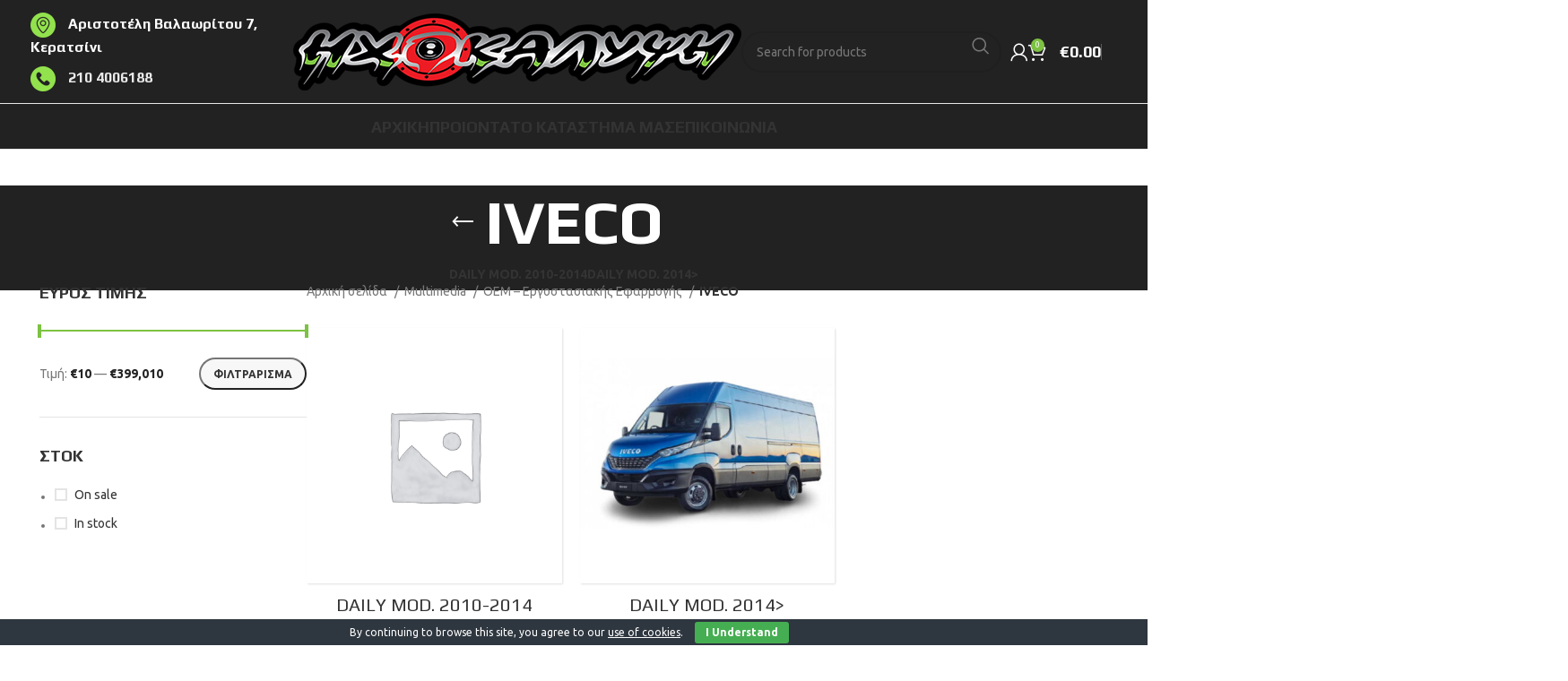

--- FILE ---
content_type: text/html; charset=UTF-8
request_url: https://ixokalipsi.systems/product-category/multimedia/oem-ergostasiakis-efarmogis/iveco/
body_size: 20055
content:
<!DOCTYPE html>
<html lang="el">
<head>
	<meta charset="UTF-8">
	<link rel="profile" href="https://gmpg.org/xfn/11">
	<link rel="pingback" href="https://ixokalipsi.systems/xmlrpc.php">

	<title>IVECO &#8211; Ηχοκάλυψη</title>
<meta name='robots' content='max-image-preview:large' />
<link rel='dns-prefetch' href='//fonts.googleapis.com' />
<link rel="alternate" type="application/rss+xml" title="Ροή RSS &raquo; Ηχοκάλυψη" href="https://ixokalipsi.systems/feed/" />
<link rel="alternate" type="application/rss+xml" title="Ροή Σχολίων &raquo; Ηχοκάλυψη" href="https://ixokalipsi.systems/comments/feed/" />
<link rel="alternate" type="application/rss+xml" title="Ροή για Ηχοκάλυψη &raquo; IVECO Κατηγορία" href="https://ixokalipsi.systems/product-category/multimedia/oem-ergostasiakis-efarmogis/iveco/feed/" />
<style id='wp-img-auto-sizes-contain-inline-css' type='text/css'>
img:is([sizes=auto i],[sizes^="auto," i]){contain-intrinsic-size:3000px 1500px}
/*# sourceURL=wp-img-auto-sizes-contain-inline-css */
</style>
<link rel='stylesheet' id='cookie-bar-css-css' href='https://ixokalipsi.systems/wp-content/plugins/cookie-bar/css/cookie-bar.css?ver=6.9' type='text/css' media='all' />
<link rel='stylesheet' id='grmlt-plugin-css' href='https://ixokalipsi.systems/wp-content/plugins/greek-multi-tool/public/css/grmlt-plugin-public.css?ver=2.4.0' type='text/css' media='all' />
<style id='woocommerce-inline-inline-css' type='text/css'>
.woocommerce form .form-row .required { visibility: visible; }
/*# sourceURL=woocommerce-inline-inline-css */
</style>
<link rel='stylesheet' id='js_composer_front-css' href='https://ixokalipsi.systems/wp-content/plugins/js_composer/assets/css/js_composer.min.css?ver=8.7.1' type='text/css' media='all' />
<link rel='stylesheet' id='bootstrap-css' href='https://ixokalipsi.systems/wp-content/themes/woodmart/css/bootstrap-light.min.css?ver=7.5.1' type='text/css' media='all' />
<link rel='stylesheet' id='woodmart-style-css' href='https://ixokalipsi.systems/wp-content/themes/woodmart/css/parts/base.min.css?ver=7.5.1' type='text/css' media='all' />
<link rel='stylesheet' id='wd-widget-recent-post-comments-css' href='https://ixokalipsi.systems/wp-content/themes/woodmart/css/parts/widget-recent-post-comments.min.css?ver=7.5.1' type='text/css' media='all' />
<link rel='stylesheet' id='wd-widget-wd-recent-posts-css' href='https://ixokalipsi.systems/wp-content/themes/woodmart/css/parts/widget-wd-recent-posts.min.css?ver=7.5.1' type='text/css' media='all' />
<link rel='stylesheet' id='wd-widget-nav-css' href='https://ixokalipsi.systems/wp-content/themes/woodmart/css/parts/widget-nav.min.css?ver=7.5.1' type='text/css' media='all' />
<link rel='stylesheet' id='wd-widget-wd-layered-nav-css' href='https://ixokalipsi.systems/wp-content/themes/woodmart/css/parts/woo-widget-wd-layered-nav.min.css?ver=7.5.1' type='text/css' media='all' />
<link rel='stylesheet' id='wd-woo-mod-swatches-base-css' href='https://ixokalipsi.systems/wp-content/themes/woodmart/css/parts/woo-mod-swatches-base.min.css?ver=7.5.1' type='text/css' media='all' />
<link rel='stylesheet' id='wd-woo-mod-swatches-filter-css' href='https://ixokalipsi.systems/wp-content/themes/woodmart/css/parts/woo-mod-swatches-filter.min.css?ver=7.5.1' type='text/css' media='all' />
<link rel='stylesheet' id='wd-widget-layered-nav-stock-status-css' href='https://ixokalipsi.systems/wp-content/themes/woodmart/css/parts/woo-widget-layered-nav-stock-status.min.css?ver=7.5.1' type='text/css' media='all' />
<link rel='stylesheet' id='wd-widget-product-list-css' href='https://ixokalipsi.systems/wp-content/themes/woodmart/css/parts/woo-widget-product-list.min.css?ver=7.5.1' type='text/css' media='all' />
<link rel='stylesheet' id='wd-widget-slider-price-filter-css' href='https://ixokalipsi.systems/wp-content/themes/woodmart/css/parts/woo-widget-slider-price-filter.min.css?ver=7.5.1' type='text/css' media='all' />
<link rel='stylesheet' id='wd-revolution-slider-css' href='https://ixokalipsi.systems/wp-content/themes/woodmart/css/parts/int-rev-slider.min.css?ver=7.5.1' type='text/css' media='all' />
<link rel='stylesheet' id='wd-woo-paypal-payments-css' href='https://ixokalipsi.systems/wp-content/themes/woodmart/css/parts/int-woo-paypal-payments.min.css?ver=7.5.1' type='text/css' media='all' />
<link rel='stylesheet' id='wd-wpbakery-base-css' href='https://ixokalipsi.systems/wp-content/themes/woodmart/css/parts/int-wpb-base.min.css?ver=7.5.1' type='text/css' media='all' />
<link rel='stylesheet' id='wd-wpbakery-base-deprecated-css' href='https://ixokalipsi.systems/wp-content/themes/woodmart/css/parts/int-wpb-base-deprecated.min.css?ver=7.5.1' type='text/css' media='all' />
<link rel='stylesheet' id='wd-woocommerce-base-css' href='https://ixokalipsi.systems/wp-content/themes/woodmart/css/parts/woocommerce-base.min.css?ver=7.5.1' type='text/css' media='all' />
<link rel='stylesheet' id='wd-mod-star-rating-css' href='https://ixokalipsi.systems/wp-content/themes/woodmart/css/parts/mod-star-rating.min.css?ver=7.5.1' type='text/css' media='all' />
<link rel='stylesheet' id='wd-woo-el-track-order-css' href='https://ixokalipsi.systems/wp-content/themes/woodmart/css/parts/woo-el-track-order.min.css?ver=7.5.1' type='text/css' media='all' />
<link rel='stylesheet' id='wd-woocommerce-block-notices-css' href='https://ixokalipsi.systems/wp-content/themes/woodmart/css/parts/woo-mod-block-notices.min.css?ver=7.5.1' type='text/css' media='all' />
<link rel='stylesheet' id='wd-widget-active-filters-css' href='https://ixokalipsi.systems/wp-content/themes/woodmart/css/parts/woo-widget-active-filters.min.css?ver=7.5.1' type='text/css' media='all' />
<link rel='stylesheet' id='wd-woo-shop-predefined-css' href='https://ixokalipsi.systems/wp-content/themes/woodmart/css/parts/woo-shop-predefined.min.css?ver=7.5.1' type='text/css' media='all' />
<link rel='stylesheet' id='wd-shop-title-categories-css' href='https://ixokalipsi.systems/wp-content/themes/woodmart/css/parts/woo-categories-loop-nav.min.css?ver=7.5.1' type='text/css' media='all' />
<link rel='stylesheet' id='wd-woo-categories-loop-nav-mobile-accordion-css' href='https://ixokalipsi.systems/wp-content/themes/woodmart/css/parts/woo-categories-loop-nav-mobile-accordion.min.css?ver=7.5.1' type='text/css' media='all' />
<link rel='stylesheet' id='wd-woo-shop-el-products-per-page-css' href='https://ixokalipsi.systems/wp-content/themes/woodmart/css/parts/woo-shop-el-products-per-page.min.css?ver=7.5.1' type='text/css' media='all' />
<link rel='stylesheet' id='wd-woo-shop-page-title-css' href='https://ixokalipsi.systems/wp-content/themes/woodmart/css/parts/woo-shop-page-title.min.css?ver=7.5.1' type='text/css' media='all' />
<link rel='stylesheet' id='wd-woo-mod-shop-loop-head-css' href='https://ixokalipsi.systems/wp-content/themes/woodmart/css/parts/woo-mod-shop-loop-head.min.css?ver=7.5.1' type='text/css' media='all' />
<link rel='stylesheet' id='wd-woo-shop-el-order-by-css' href='https://ixokalipsi.systems/wp-content/themes/woodmart/css/parts/woo-shop-el-order-by.min.css?ver=7.5.1' type='text/css' media='all' />
<link rel='stylesheet' id='wd-woo-shop-el-products-view-css' href='https://ixokalipsi.systems/wp-content/themes/woodmart/css/parts/woo-shop-el-products-view.min.css?ver=7.5.1' type='text/css' media='all' />
<link rel='stylesheet' id='child-style-css' href='https://ixokalipsi.systems/wp-content/themes/woodmart-child/style.css?ver=7.5.1' type='text/css' media='all' />
<link rel='stylesheet' id='wd-header-base-css' href='https://ixokalipsi.systems/wp-content/themes/woodmart/css/parts/header-base.min.css?ver=7.5.1' type='text/css' media='all' />
<link rel='stylesheet' id='wd-mod-tools-css' href='https://ixokalipsi.systems/wp-content/themes/woodmart/css/parts/mod-tools.min.css?ver=7.5.1' type='text/css' media='all' />
<link rel='stylesheet' id='wd-header-elements-base-css' href='https://ixokalipsi.systems/wp-content/themes/woodmart/css/parts/header-el-base.min.css?ver=7.5.1' type='text/css' media='all' />
<link rel='stylesheet' id='wd-social-icons-css' href='https://ixokalipsi.systems/wp-content/themes/woodmart/css/parts/el-social-icons.min.css?ver=7.5.1' type='text/css' media='all' />
<link rel='stylesheet' id='wd-header-search-css' href='https://ixokalipsi.systems/wp-content/themes/woodmart/css/parts/header-el-search.min.css?ver=7.5.1' type='text/css' media='all' />
<link rel='stylesheet' id='wd-header-search-form-css' href='https://ixokalipsi.systems/wp-content/themes/woodmart/css/parts/header-el-search-form.min.css?ver=7.5.1' type='text/css' media='all' />
<link rel='stylesheet' id='wd-wd-search-results-css' href='https://ixokalipsi.systems/wp-content/themes/woodmart/css/parts/wd-search-results.min.css?ver=7.5.1' type='text/css' media='all' />
<link rel='stylesheet' id='wd-wd-search-form-css' href='https://ixokalipsi.systems/wp-content/themes/woodmart/css/parts/wd-search-form.min.css?ver=7.5.1' type='text/css' media='all' />
<link rel='stylesheet' id='wd-woo-mod-login-form-css' href='https://ixokalipsi.systems/wp-content/themes/woodmart/css/parts/woo-mod-login-form.min.css?ver=7.5.1' type='text/css' media='all' />
<link rel='stylesheet' id='wd-header-my-account-css' href='https://ixokalipsi.systems/wp-content/themes/woodmart/css/parts/header-el-my-account.min.css?ver=7.5.1' type='text/css' media='all' />
<link rel='stylesheet' id='wd-header-cart-side-css' href='https://ixokalipsi.systems/wp-content/themes/woodmart/css/parts/header-el-cart-side.min.css?ver=7.5.1' type='text/css' media='all' />
<link rel='stylesheet' id='wd-header-cart-css' href='https://ixokalipsi.systems/wp-content/themes/woodmart/css/parts/header-el-cart.min.css?ver=7.5.1' type='text/css' media='all' />
<link rel='stylesheet' id='wd-widget-shopping-cart-css' href='https://ixokalipsi.systems/wp-content/themes/woodmart/css/parts/woo-widget-shopping-cart.min.css?ver=7.5.1' type='text/css' media='all' />
<link rel='stylesheet' id='wd-header-mobile-nav-dropdown-css' href='https://ixokalipsi.systems/wp-content/themes/woodmart/css/parts/header-el-mobile-nav-dropdown.min.css?ver=7.5.1' type='text/css' media='all' />
<link rel='stylesheet' id='wd-page-title-css' href='https://ixokalipsi.systems/wp-content/themes/woodmart/css/parts/page-title.min.css?ver=7.5.1' type='text/css' media='all' />
<link rel='stylesheet' id='wd-off-canvas-sidebar-css' href='https://ixokalipsi.systems/wp-content/themes/woodmart/css/parts/opt-off-canvas-sidebar.min.css?ver=7.5.1' type='text/css' media='all' />
<link rel='stylesheet' id='wd-select2-css' href='https://ixokalipsi.systems/wp-content/themes/woodmart/css/parts/woo-lib-select2.min.css?ver=7.5.1' type='text/css' media='all' />
<link rel='stylesheet' id='wd-shop-filter-area-css' href='https://ixokalipsi.systems/wp-content/themes/woodmart/css/parts/woo-shop-el-filters-area.min.css?ver=7.5.1' type='text/css' media='all' />
<link rel='stylesheet' id='wd-product-loop-css' href='https://ixokalipsi.systems/wp-content/themes/woodmart/css/parts/woo-product-loop.min.css?ver=7.5.1' type='text/css' media='all' />
<link rel='stylesheet' id='wd-product-loop-base-css' href='https://ixokalipsi.systems/wp-content/themes/woodmart/css/parts/woo-product-loop-base.min.css?ver=7.5.1' type='text/css' media='all' />
<link rel='stylesheet' id='wd-woo-mod-add-btn-replace-css' href='https://ixokalipsi.systems/wp-content/themes/woodmart/css/parts/woo-mod-add-btn-replace.min.css?ver=7.5.1' type='text/css' media='all' />
<link rel='stylesheet' id='wd-mod-more-description-css' href='https://ixokalipsi.systems/wp-content/themes/woodmart/css/parts/mod-more-description.min.css?ver=7.5.1' type='text/css' media='all' />
<link rel='stylesheet' id='wd-categories-loop-css' href='https://ixokalipsi.systems/wp-content/themes/woodmart/css/parts/woo-categories-loop-old.min.css?ver=7.5.1' type='text/css' media='all' />
<link rel='stylesheet' id='wd-sticky-loader-css' href='https://ixokalipsi.systems/wp-content/themes/woodmart/css/parts/mod-sticky-loader.min.css?ver=7.5.1' type='text/css' media='all' />
<link rel='stylesheet' id='wd-widget-collapse-css' href='https://ixokalipsi.systems/wp-content/themes/woodmart/css/parts/opt-widget-collapse.min.css?ver=7.5.1' type='text/css' media='all' />
<link rel='stylesheet' id='wd-footer-base-css' href='https://ixokalipsi.systems/wp-content/themes/woodmart/css/parts/footer-base.min.css?ver=7.5.1' type='text/css' media='all' />
<link rel='stylesheet' id='wd-list-css' href='https://ixokalipsi.systems/wp-content/themes/woodmart/css/parts/el-list.min.css?ver=7.5.1' type='text/css' media='all' />
<link rel='stylesheet' id='wd-scroll-top-css' href='https://ixokalipsi.systems/wp-content/themes/woodmart/css/parts/opt-scrolltotop.min.css?ver=7.5.1' type='text/css' media='all' />
<link rel='stylesheet' id='xts-style-header_808989-css' href='https://ixokalipsi.systems/wp-content/uploads/2026/01/xts-header_808989-1767777178.css?ver=7.5.1' type='text/css' media='all' />
<link rel='stylesheet' id='xts-google-fonts-css' href='https://fonts.googleapis.com/css?family=Ubuntu%3A400%2C700%7CPlay%3A400%2C700&#038;ver=7.5.1' type='text/css' media='all' />
<script type="text/template" id="tmpl-variation-template">
	<div class="woocommerce-variation-description">{{{ data.variation.variation_description }}}</div>
	<div class="woocommerce-variation-price">{{{ data.variation.price_html }}}</div>
	<div class="woocommerce-variation-availability">{{{ data.variation.availability_html }}}</div>
</script>
<script type="text/template" id="tmpl-unavailable-variation-template">
	<p role="alert">Λυπούμαστε, αυτό το προϊόν δεν είναι διαθέσιμο. Παρακαλούμε, επιλέξτε έναν διαφορετικό συνδυασμό.</p>
</script>
<script type="text/javascript" src="https://ixokalipsi.systems/wp-includes/js/jquery/jquery.min.js?ver=3.7.1" id="jquery-core-js"></script>
<script type="text/javascript" src="https://ixokalipsi.systems/wp-includes/js/jquery/jquery-migrate.min.js?ver=3.4.1" id="jquery-migrate-js"></script>
<script type="text/javascript" src="https://ixokalipsi.systems/wp-content/plugins/cookie-bar/js/cookie-bar.js?ver=1769005041" id="cookie-bar-js-js"></script>
<script type="text/javascript" src="https://ixokalipsi.systems/wp-content/plugins/greek-multi-tool/public/js/grmlt-plugin-public.js?ver=2.4.0" id="grmlt-plugin-js"></script>
<script type="text/javascript" src="https://ixokalipsi.systems/wp-includes/js/underscore.min.js?ver=1.13.7" id="underscore-js"></script>
<script type="text/javascript" id="wp-util-js-extra">
/* <![CDATA[ */
var _wpUtilSettings = {"ajax":{"url":"/wp-admin/admin-ajax.php"}};
//# sourceURL=wp-util-js-extra
/* ]]> */
</script>
<script type="text/javascript" src="https://ixokalipsi.systems/wp-includes/js/wp-util.min.js?ver=6.9" id="wp-util-js"></script>
<script type="text/javascript" src="https://ixokalipsi.systems/wp-content/plugins/woocommerce/assets/js/jquery-blockui/jquery.blockUI.min.js?ver=2.7.0-wc.10.4.3" id="wc-jquery-blockui-js" defer="defer" data-wp-strategy="defer"></script>
<script type="text/javascript" id="wc-add-to-cart-variation-js-extra">
/* <![CDATA[ */
var wc_add_to_cart_variation_params = {"wc_ajax_url":"/?wc-ajax=%%endpoint%%","i18n_no_matching_variations_text":"\u039b\u03c5\u03c0\u03bf\u03cd\u03bc\u03b1\u03c3\u03c4\u03b5, \u03ba\u03b1\u03bd\u03ad\u03bd\u03b1 \u03c0\u03c1\u03bf\u03ca\u03cc\u03bd \u03b4\u03b5\u03bd \u03c4\u03b1\u03af\u03c1\u03b9\u03b1\u03be\u03b5 \u03bc\u03b5 \u03c4\u03b7\u03bd \u03b5\u03c0\u03b9\u03bb\u03bf\u03b3\u03ae \u03c3\u03b1\u03c2. \u03a0\u03b1\u03c1\u03b1\u03ba\u03b1\u03bb\u03bf\u03cd\u03bc\u03b5, \u03b5\u03c0\u03b9\u03bb\u03ad\u03be\u03c4\u03b5 \u03ad\u03bd\u03b1\u03bd \u03b4\u03b9\u03b1\u03c6\u03bf\u03c1\u03b5\u03c4\u03b9\u03ba\u03cc \u03c3\u03c5\u03bd\u03b4\u03c5\u03b1\u03c3\u03bc\u03cc.","i18n_make_a_selection_text":"\u03a0\u03b1\u03c1\u03b1\u03ba\u03b1\u03bb\u03bf\u03cd\u03bc\u03b5, \u03b5\u03c0\u03b9\u03bb\u03ad\u03be\u03c4\u03b5 \u03ba\u03ac\u03c0\u03bf\u03b9\u03b5\u03c2 \u03b5\u03c0\u03b9\u03bb\u03bf\u03b3\u03ad\u03c2 \u03c0\u03c1\u03bf\u03ca\u03cc\u03bd\u03c4\u03bf\u03c2 \u03c0\u03c1\u03b9\u03bd \u03c0\u03c1\u03bf\u03c3\u03b8\u03ad\u03c3\u03b5\u03c4\u03b5 \u03b1\u03c5\u03c4\u03cc \u03c4\u03bf \u03c0\u03c1\u03bf\u03ca\u03cc\u03bd \u03c3\u03c4\u03bf \u03ba\u03b1\u03bb\u03ac\u03b8\u03b9 \u03c3\u03b1\u03c2.","i18n_unavailable_text":"\u039b\u03c5\u03c0\u03bf\u03cd\u03bc\u03b1\u03c3\u03c4\u03b5, \u03b1\u03c5\u03c4\u03cc \u03c4\u03bf \u03c0\u03c1\u03bf\u03ca\u03cc\u03bd \u03b4\u03b5\u03bd \u03b5\u03af\u03bd\u03b1\u03b9 \u03b4\u03b9\u03b1\u03b8\u03ad\u03c3\u03b9\u03bc\u03bf. \u03a0\u03b1\u03c1\u03b1\u03ba\u03b1\u03bb\u03bf\u03cd\u03bc\u03b5, \u03b5\u03c0\u03b9\u03bb\u03ad\u03be\u03c4\u03b5 \u03ad\u03bd\u03b1\u03bd \u03b4\u03b9\u03b1\u03c6\u03bf\u03c1\u03b5\u03c4\u03b9\u03ba\u03cc \u03c3\u03c5\u03bd\u03b4\u03c5\u03b1\u03c3\u03bc\u03cc.","i18n_reset_alert_text":"Your selection has been reset. Please select some product options before adding this product to your cart."};
//# sourceURL=wc-add-to-cart-variation-js-extra
/* ]]> */
</script>
<script type="text/javascript" src="https://ixokalipsi.systems/wp-content/plugins/woocommerce/assets/js/frontend/add-to-cart-variation.min.js?ver=10.4.3" id="wc-add-to-cart-variation-js" defer="defer" data-wp-strategy="defer"></script>
<script type="text/javascript" src="https://ixokalipsi.systems/wp-content/plugins/woocommerce/assets/js/js-cookie/js.cookie.min.js?ver=2.1.4-wc.10.4.3" id="wc-js-cookie-js" defer="defer" data-wp-strategy="defer"></script>
<script type="text/javascript" id="woocommerce-js-extra">
/* <![CDATA[ */
var woocommerce_params = {"ajax_url":"/wp-admin/admin-ajax.php","wc_ajax_url":"/?wc-ajax=%%endpoint%%","i18n_password_show":"\u0395\u03bc\u03c6\u03ac\u03bd\u03b9\u03c3\u03b7 \u03c3\u03c5\u03bd\u03b8\u03b7\u03bc\u03b1\u03c4\u03b9\u03ba\u03bf\u03cd","i18n_password_hide":"\u0391\u03c0\u03cc\u03ba\u03c1\u03c5\u03c8\u03b7 \u03c3\u03c5\u03bd\u03b8\u03b7\u03bc\u03b1\u03c4\u03b9\u03ba\u03bf\u03cd"};
//# sourceURL=woocommerce-js-extra
/* ]]> */
</script>
<script type="text/javascript" src="https://ixokalipsi.systems/wp-content/plugins/woocommerce/assets/js/frontend/woocommerce.min.js?ver=10.4.3" id="woocommerce-js" defer="defer" data-wp-strategy="defer"></script>
<script type="text/javascript" src="https://ixokalipsi.systems/wp-content/plugins/greek-multi-tool/admin/functions/function.js?ver=6.9" id="grmlt_custom_js-js"></script>
<script type="text/javascript" src="https://ixokalipsi.systems/wp-content/themes/woodmart/js/libs/device.min.js?ver=7.5.1" id="wd-device-library-js"></script>
<script type="text/javascript" src="https://ixokalipsi.systems/wp-content/themes/woodmart/js/scripts/global/scrollBar.min.js?ver=7.5.1" id="wd-scrollbar-js"></script>
<script></script><link rel="https://api.w.org/" href="https://ixokalipsi.systems/wp-json/" /><link rel="alternate" title="JSON" type="application/json" href="https://ixokalipsi.systems/wp-json/wp/v2/product_cat/16744" /><link rel="EditURI" type="application/rsd+xml" title="RSD" href="https://ixokalipsi.systems/xmlrpc.php?rsd" />
<meta name="generator" content="WordPress 6.9" />
<meta name="generator" content="WooCommerce 10.4.3" />
<!-- Google site verification - Google for WooCommerce -->
<meta name="google-site-verification" content="XmpYqE9d5Stl9qsYYOIbDNEEK2YMorIE5GIawL24Ivg" />
					<meta name="viewport" content="width=device-width, initial-scale=1.0, maximum-scale=1.0, user-scalable=no">
										<noscript><style>.woocommerce-product-gallery{ opacity: 1 !important; }</style></noscript>
	<style type="text/css">.recentcomments a{display:inline !important;padding:0 !important;margin:0 !important;}</style><meta name="generator" content="Powered by WPBakery Page Builder - drag and drop page builder for WordPress."/>
<meta name="generator" content="Powered by Slider Revolution 6.7.38 - responsive, Mobile-Friendly Slider Plugin for WordPress with comfortable drag and drop interface." />
<link rel="icon" href="https://ixokalipsi.systems/wp-content/uploads/2022/06/cropped-logo-32x32.webp" sizes="32x32" />
<link rel="icon" href="https://ixokalipsi.systems/wp-content/uploads/2022/06/cropped-logo-192x192.webp" sizes="192x192" />
<link rel="apple-touch-icon" href="https://ixokalipsi.systems/wp-content/uploads/2022/06/cropped-logo-180x180.webp" />
<meta name="msapplication-TileImage" content="https://ixokalipsi.systems/wp-content/uploads/2022/06/cropped-logo-270x270.webp" />
<script>function setREVStartSize(e){
			//window.requestAnimationFrame(function() {
				window.RSIW = window.RSIW===undefined ? window.innerWidth : window.RSIW;
				window.RSIH = window.RSIH===undefined ? window.innerHeight : window.RSIH;
				try {
					var pw = document.getElementById(e.c).parentNode.offsetWidth,
						newh;
					pw = pw===0 || isNaN(pw) || (e.l=="fullwidth" || e.layout=="fullwidth") ? window.RSIW : pw;
					e.tabw = e.tabw===undefined ? 0 : parseInt(e.tabw);
					e.thumbw = e.thumbw===undefined ? 0 : parseInt(e.thumbw);
					e.tabh = e.tabh===undefined ? 0 : parseInt(e.tabh);
					e.thumbh = e.thumbh===undefined ? 0 : parseInt(e.thumbh);
					e.tabhide = e.tabhide===undefined ? 0 : parseInt(e.tabhide);
					e.thumbhide = e.thumbhide===undefined ? 0 : parseInt(e.thumbhide);
					e.mh = e.mh===undefined || e.mh=="" || e.mh==="auto" ? 0 : parseInt(e.mh,0);
					if(e.layout==="fullscreen" || e.l==="fullscreen")
						newh = Math.max(e.mh,window.RSIH);
					else{
						e.gw = Array.isArray(e.gw) ? e.gw : [e.gw];
						for (var i in e.rl) if (e.gw[i]===undefined || e.gw[i]===0) e.gw[i] = e.gw[i-1];
						e.gh = e.el===undefined || e.el==="" || (Array.isArray(e.el) && e.el.length==0)? e.gh : e.el;
						e.gh = Array.isArray(e.gh) ? e.gh : [e.gh];
						for (var i in e.rl) if (e.gh[i]===undefined || e.gh[i]===0) e.gh[i] = e.gh[i-1];
											
						var nl = new Array(e.rl.length),
							ix = 0,
							sl;
						e.tabw = e.tabhide>=pw ? 0 : e.tabw;
						e.thumbw = e.thumbhide>=pw ? 0 : e.thumbw;
						e.tabh = e.tabhide>=pw ? 0 : e.tabh;
						e.thumbh = e.thumbhide>=pw ? 0 : e.thumbh;
						for (var i in e.rl) nl[i] = e.rl[i]<window.RSIW ? 0 : e.rl[i];
						sl = nl[0];
						for (var i in nl) if (sl>nl[i] && nl[i]>0) { sl = nl[i]; ix=i;}
						var m = pw>(e.gw[ix]+e.tabw+e.thumbw) ? 1 : (pw-(e.tabw+e.thumbw)) / (e.gw[ix]);
						newh =  (e.gh[ix] * m) + (e.tabh + e.thumbh);
					}
					var el = document.getElementById(e.c);
					if (el!==null && el) el.style.height = newh+"px";
					el = document.getElementById(e.c+"_wrapper");
					if (el!==null && el) {
						el.style.height = newh+"px";
						el.style.display = "block";
					}
				} catch(e){
					console.log("Failure at Presize of Slider:" + e)
				}
			//});
		  };</script>
<style>
		
		</style><noscript><style> .wpb_animate_when_almost_visible { opacity: 1; }</style></noscript>			<style id="wd-style-theme_settings_default-css" data-type="wd-style-theme_settings_default">
				@font-face {
	font-weight: normal;
	font-style: normal;
	font-family: "woodmart-font";
	src: url("//ixokalipsi.systems/wp-content/themes/woodmart/fonts/woodmart-font-1-400.woff2?v=7.5.1") format("woff2");
}

:root {
	--wd-text-font: "Ubuntu", Arial, Helvetica, sans-serif;
	--wd-text-font-weight: 400;
	--wd-text-color: #777777;
	--wd-text-font-size: 14px;
	--wd-title-font: "Play", Arial, Helvetica, sans-serif;
	--wd-title-font-weight: 700;
	--wd-title-color: #242424;
	--wd-entities-title-font: "Play", Arial, Helvetica, sans-serif;
	--wd-entities-title-font-weight: 500;
	--wd-entities-title-color: #333333;
	--wd-entities-title-color-hover: rgb(51 51 51 / 65%);
	--wd-alternative-font: 'Trebuchet MS', Helvetica, sans-serif;
	--wd-widget-title-font: "Play", Arial, Helvetica, sans-serif;
	--wd-widget-title-font-weight: 700;
	--wd-widget-title-transform: uppercase;
	--wd-widget-title-color: #333;
	--wd-widget-title-font-size: 18px;
	--wd-header-el-font: "Play", Arial, Helvetica, sans-serif;
	--wd-header-el-font-weight: 700;
	--wd-header-el-transform: uppercase;
	--wd-header-el-font-size: 18px;
	--wd-primary-color: rgb(125,194,66);
	--wd-alternative-color: rgb(237,28,36);
	--wd-link-color: #333333;
	--wd-link-color-hover: #242424;
	--btn-default-bgcolor: #f7f7f7;
	--btn-default-bgcolor-hover: #efefef;
	--btn-accented-bgcolor: rgb(125,194,66);
	--btn-accented-bgcolor-hover: rgb(24,32,46);
	--wd-form-brd-width: 2px;
	--notices-success-bg: #459647;
	--notices-success-color: #fff;
	--notices-warning-bg: #E0B252;
	--notices-warning-color: #fff;
}
.woodmart-woocommerce-layered-nav .wd-scroll-content {
	max-height: 223px;
}
.wd-popup.wd-age-verify {
	--wd-popup-width: 500px;
}
.wd-popup.wd-promo-popup {
	background-color: #111111;
	background-image: url(https://gregorysound.gr/wp-content/uploads/2021/08/electronics-2-popup.jpg);
	background-repeat: no-repeat;
	background-size: cover;
	background-position: center center;
	--wd-popup-width: 800px;
}
.page-title-default {
	background-color: rgb(34,34,34);
	background-image: none;
	background-size: cover;
	background-position: center center;
}
.footer-container {
	background-color: rgb(34,34,34);
	background-image: none;
}
.wd-popup.popup-quick-view {
	--wd-popup-width: 920px;
}
:root{
--wd-container-w: 1222px;
--wd-form-brd-radius: 35px;
--btn-default-color: #333;
--btn-default-color-hover: #333;
--btn-accented-color: #fff;
--btn-accented-color-hover: #fff;
--btn-default-brd-radius: 35px;
--btn-default-box-shadow: none;
--btn-default-box-shadow-hover: none;
--btn-accented-brd-radius: 5px;
--btn-accented-box-shadow: none;
--btn-accented-box-shadow-hover: none;
--wd-brd-radius: 0px;
}

@media (min-width: 1222px) {
[data-vc-full-width]:not([data-vc-stretch-content]),
:is(.vc_section, .vc_row).wd-section-stretch {
padding-left: calc((100vw - 1222px - var(--wd-sticky-nav-w) - var(--wd-scroll-w)) / 2);
padding-right: calc((100vw - 1222px - var(--wd-sticky-nav-w) - var(--wd-scroll-w)) / 2);
}
}


h6 {
 font-size:16px
}
.pswp__item {
  background-color: #fff;
}
body.single .product_meta > span.posted_in {
display:none;
}			</style>
			<style id='global-styles-inline-css' type='text/css'>
:root{--wp--preset--aspect-ratio--square: 1;--wp--preset--aspect-ratio--4-3: 4/3;--wp--preset--aspect-ratio--3-4: 3/4;--wp--preset--aspect-ratio--3-2: 3/2;--wp--preset--aspect-ratio--2-3: 2/3;--wp--preset--aspect-ratio--16-9: 16/9;--wp--preset--aspect-ratio--9-16: 9/16;--wp--preset--color--black: #000000;--wp--preset--color--cyan-bluish-gray: #abb8c3;--wp--preset--color--white: #ffffff;--wp--preset--color--pale-pink: #f78da7;--wp--preset--color--vivid-red: #cf2e2e;--wp--preset--color--luminous-vivid-orange: #ff6900;--wp--preset--color--luminous-vivid-amber: #fcb900;--wp--preset--color--light-green-cyan: #7bdcb5;--wp--preset--color--vivid-green-cyan: #00d084;--wp--preset--color--pale-cyan-blue: #8ed1fc;--wp--preset--color--vivid-cyan-blue: #0693e3;--wp--preset--color--vivid-purple: #9b51e0;--wp--preset--gradient--vivid-cyan-blue-to-vivid-purple: linear-gradient(135deg,rgb(6,147,227) 0%,rgb(155,81,224) 100%);--wp--preset--gradient--light-green-cyan-to-vivid-green-cyan: linear-gradient(135deg,rgb(122,220,180) 0%,rgb(0,208,130) 100%);--wp--preset--gradient--luminous-vivid-amber-to-luminous-vivid-orange: linear-gradient(135deg,rgb(252,185,0) 0%,rgb(255,105,0) 100%);--wp--preset--gradient--luminous-vivid-orange-to-vivid-red: linear-gradient(135deg,rgb(255,105,0) 0%,rgb(207,46,46) 100%);--wp--preset--gradient--very-light-gray-to-cyan-bluish-gray: linear-gradient(135deg,rgb(238,238,238) 0%,rgb(169,184,195) 100%);--wp--preset--gradient--cool-to-warm-spectrum: linear-gradient(135deg,rgb(74,234,220) 0%,rgb(151,120,209) 20%,rgb(207,42,186) 40%,rgb(238,44,130) 60%,rgb(251,105,98) 80%,rgb(254,248,76) 100%);--wp--preset--gradient--blush-light-purple: linear-gradient(135deg,rgb(255,206,236) 0%,rgb(152,150,240) 100%);--wp--preset--gradient--blush-bordeaux: linear-gradient(135deg,rgb(254,205,165) 0%,rgb(254,45,45) 50%,rgb(107,0,62) 100%);--wp--preset--gradient--luminous-dusk: linear-gradient(135deg,rgb(255,203,112) 0%,rgb(199,81,192) 50%,rgb(65,88,208) 100%);--wp--preset--gradient--pale-ocean: linear-gradient(135deg,rgb(255,245,203) 0%,rgb(182,227,212) 50%,rgb(51,167,181) 100%);--wp--preset--gradient--electric-grass: linear-gradient(135deg,rgb(202,248,128) 0%,rgb(113,206,126) 100%);--wp--preset--gradient--midnight: linear-gradient(135deg,rgb(2,3,129) 0%,rgb(40,116,252) 100%);--wp--preset--font-size--small: 13px;--wp--preset--font-size--medium: 20px;--wp--preset--font-size--large: 36px;--wp--preset--font-size--x-large: 42px;--wp--preset--spacing--20: 0.44rem;--wp--preset--spacing--30: 0.67rem;--wp--preset--spacing--40: 1rem;--wp--preset--spacing--50: 1.5rem;--wp--preset--spacing--60: 2.25rem;--wp--preset--spacing--70: 3.38rem;--wp--preset--spacing--80: 5.06rem;--wp--preset--shadow--natural: 6px 6px 9px rgba(0, 0, 0, 0.2);--wp--preset--shadow--deep: 12px 12px 50px rgba(0, 0, 0, 0.4);--wp--preset--shadow--sharp: 6px 6px 0px rgba(0, 0, 0, 0.2);--wp--preset--shadow--outlined: 6px 6px 0px -3px rgb(255, 255, 255), 6px 6px rgb(0, 0, 0);--wp--preset--shadow--crisp: 6px 6px 0px rgb(0, 0, 0);}:where(.is-layout-flex){gap: 0.5em;}:where(.is-layout-grid){gap: 0.5em;}body .is-layout-flex{display: flex;}.is-layout-flex{flex-wrap: wrap;align-items: center;}.is-layout-flex > :is(*, div){margin: 0;}body .is-layout-grid{display: grid;}.is-layout-grid > :is(*, div){margin: 0;}:where(.wp-block-columns.is-layout-flex){gap: 2em;}:where(.wp-block-columns.is-layout-grid){gap: 2em;}:where(.wp-block-post-template.is-layout-flex){gap: 1.25em;}:where(.wp-block-post-template.is-layout-grid){gap: 1.25em;}.has-black-color{color: var(--wp--preset--color--black) !important;}.has-cyan-bluish-gray-color{color: var(--wp--preset--color--cyan-bluish-gray) !important;}.has-white-color{color: var(--wp--preset--color--white) !important;}.has-pale-pink-color{color: var(--wp--preset--color--pale-pink) !important;}.has-vivid-red-color{color: var(--wp--preset--color--vivid-red) !important;}.has-luminous-vivid-orange-color{color: var(--wp--preset--color--luminous-vivid-orange) !important;}.has-luminous-vivid-amber-color{color: var(--wp--preset--color--luminous-vivid-amber) !important;}.has-light-green-cyan-color{color: var(--wp--preset--color--light-green-cyan) !important;}.has-vivid-green-cyan-color{color: var(--wp--preset--color--vivid-green-cyan) !important;}.has-pale-cyan-blue-color{color: var(--wp--preset--color--pale-cyan-blue) !important;}.has-vivid-cyan-blue-color{color: var(--wp--preset--color--vivid-cyan-blue) !important;}.has-vivid-purple-color{color: var(--wp--preset--color--vivid-purple) !important;}.has-black-background-color{background-color: var(--wp--preset--color--black) !important;}.has-cyan-bluish-gray-background-color{background-color: var(--wp--preset--color--cyan-bluish-gray) !important;}.has-white-background-color{background-color: var(--wp--preset--color--white) !important;}.has-pale-pink-background-color{background-color: var(--wp--preset--color--pale-pink) !important;}.has-vivid-red-background-color{background-color: var(--wp--preset--color--vivid-red) !important;}.has-luminous-vivid-orange-background-color{background-color: var(--wp--preset--color--luminous-vivid-orange) !important;}.has-luminous-vivid-amber-background-color{background-color: var(--wp--preset--color--luminous-vivid-amber) !important;}.has-light-green-cyan-background-color{background-color: var(--wp--preset--color--light-green-cyan) !important;}.has-vivid-green-cyan-background-color{background-color: var(--wp--preset--color--vivid-green-cyan) !important;}.has-pale-cyan-blue-background-color{background-color: var(--wp--preset--color--pale-cyan-blue) !important;}.has-vivid-cyan-blue-background-color{background-color: var(--wp--preset--color--vivid-cyan-blue) !important;}.has-vivid-purple-background-color{background-color: var(--wp--preset--color--vivid-purple) !important;}.has-black-border-color{border-color: var(--wp--preset--color--black) !important;}.has-cyan-bluish-gray-border-color{border-color: var(--wp--preset--color--cyan-bluish-gray) !important;}.has-white-border-color{border-color: var(--wp--preset--color--white) !important;}.has-pale-pink-border-color{border-color: var(--wp--preset--color--pale-pink) !important;}.has-vivid-red-border-color{border-color: var(--wp--preset--color--vivid-red) !important;}.has-luminous-vivid-orange-border-color{border-color: var(--wp--preset--color--luminous-vivid-orange) !important;}.has-luminous-vivid-amber-border-color{border-color: var(--wp--preset--color--luminous-vivid-amber) !important;}.has-light-green-cyan-border-color{border-color: var(--wp--preset--color--light-green-cyan) !important;}.has-vivid-green-cyan-border-color{border-color: var(--wp--preset--color--vivid-green-cyan) !important;}.has-pale-cyan-blue-border-color{border-color: var(--wp--preset--color--pale-cyan-blue) !important;}.has-vivid-cyan-blue-border-color{border-color: var(--wp--preset--color--vivid-cyan-blue) !important;}.has-vivid-purple-border-color{border-color: var(--wp--preset--color--vivid-purple) !important;}.has-vivid-cyan-blue-to-vivid-purple-gradient-background{background: var(--wp--preset--gradient--vivid-cyan-blue-to-vivid-purple) !important;}.has-light-green-cyan-to-vivid-green-cyan-gradient-background{background: var(--wp--preset--gradient--light-green-cyan-to-vivid-green-cyan) !important;}.has-luminous-vivid-amber-to-luminous-vivid-orange-gradient-background{background: var(--wp--preset--gradient--luminous-vivid-amber-to-luminous-vivid-orange) !important;}.has-luminous-vivid-orange-to-vivid-red-gradient-background{background: var(--wp--preset--gradient--luminous-vivid-orange-to-vivid-red) !important;}.has-very-light-gray-to-cyan-bluish-gray-gradient-background{background: var(--wp--preset--gradient--very-light-gray-to-cyan-bluish-gray) !important;}.has-cool-to-warm-spectrum-gradient-background{background: var(--wp--preset--gradient--cool-to-warm-spectrum) !important;}.has-blush-light-purple-gradient-background{background: var(--wp--preset--gradient--blush-light-purple) !important;}.has-blush-bordeaux-gradient-background{background: var(--wp--preset--gradient--blush-bordeaux) !important;}.has-luminous-dusk-gradient-background{background: var(--wp--preset--gradient--luminous-dusk) !important;}.has-pale-ocean-gradient-background{background: var(--wp--preset--gradient--pale-ocean) !important;}.has-electric-grass-gradient-background{background: var(--wp--preset--gradient--electric-grass) !important;}.has-midnight-gradient-background{background: var(--wp--preset--gradient--midnight) !important;}.has-small-font-size{font-size: var(--wp--preset--font-size--small) !important;}.has-medium-font-size{font-size: var(--wp--preset--font-size--medium) !important;}.has-large-font-size{font-size: var(--wp--preset--font-size--large) !important;}.has-x-large-font-size{font-size: var(--wp--preset--font-size--x-large) !important;}
/*# sourceURL=global-styles-inline-css */
</style>
<link rel='stylesheet' id='select2-css' href='https://ixokalipsi.systems/wp-content/plugins/woocommerce/assets/css/select2.css?ver=10.4.3' type='text/css' media='all' />
<link rel='stylesheet' id='vc_google_fonts_fira_sans300300italic400400italic500500italic700700italic-css' href='https://fonts.googleapis.com/css?family=Fira+Sans%3A300%2C300italic%2C400%2C400italic%2C500%2C500italic%2C700%2C700italic&#038;ver=8.7.1' type='text/css' media='all' />
<link rel='stylesheet' id='vc_font_awesome_5_shims-css' href='https://ixokalipsi.systems/wp-content/plugins/js_composer/assets/lib/vendor/dist/@fortawesome/fontawesome-free/css/v4-shims.min.css?ver=8.7.1' type='text/css' media='all' />
<link rel='stylesheet' id='vc_font_awesome_6-css' href='https://ixokalipsi.systems/wp-content/plugins/js_composer/assets/lib/vendor/dist/@fortawesome/fontawesome-free/css/all.min.css?ver=8.7.1' type='text/css' media='all' />
<style id='woodmart-inline-css-inline-css' type='text/css'>
#wd-6544c1b0b5e9f .wd-icon {color: eyJwYXJhbV90eXBlIjoid29vZG1hcnRfY29sb3JwaWNrZXIiLCJjc3NfYXJncyI6eyJjb2xvciI6WyIgLmxpc3QtaWNvbiJdfSwic2VsZWN0b3JfaWQiOiI2NTQ0YzFiMGI1ZTlmIiwiZGF0YSI6eyJkZXNrdG9wIjoiI2ZmZmZmZiJ9fQ==;}
#wd-6544c1c9d0c5b .wd-icon {color: eyJwYXJhbV90eXBlIjoid29vZG1hcnRfY29sb3JwaWNrZXIiLCJjc3NfYXJncyI6eyJjb2xvciI6WyIgLmxpc3QtaWNvbiJdfSwic2VsZWN0b3JfaWQiOiI2NTQ0YzFjOWQwYzViIiwiZGF0YSI6eyJkZXNrdG9wIjoiI2ZmZmZmZiJ9fQ==;}
#wd-6544c1e9a6441 .wd-icon {color: eyJwYXJhbV90eXBlIjoid29vZG1hcnRfY29sb3JwaWNrZXIiLCJjc3NfYXJncyI6eyJjb2xvciI6WyIgLmxpc3QtaWNvbiJdfSwic2VsZWN0b3JfaWQiOiI2NTQ0YzFlOWE2NDQxIiwiZGF0YSI6eyJkZXNrdG9wIjoiI2ZmZmZmZiJ9fQ==;}
#wd-6572ce321c553 .wd-icon {color: eyJwYXJhbV90eXBlIjoid29vZG1hcnRfY29sb3JwaWNrZXIiLCJjc3NfYXJncyI6eyJjb2xvciI6WyIgLmxpc3QtaWNvbiJdfSwic2VsZWN0b3JfaWQiOiI2NTcyY2UzMjFjNTUzIiwiZGF0YSI6eyJkZXNrdG9wIjoiI2ZmZmZmZiJ9fQ==;}
#wd-663b2319f20bc .wd-icon {color: eyJwYXJhbV90eXBlIjoid29vZG1hcnRfY29sb3JwaWNrZXIiLCJjc3NfYXJncyI6eyJjb2xvciI6WyIgLndkLWljb24iXX0sInNlbGVjdG9yX2lkIjoiNjYzYjIzMTlmMjBiYyIsImRhdGEiOnsiZGVza3RvcCI6IiNmZmZmZmYifX0=;}
#wd-663b233d71e6c .wd-icon {color: eyJwYXJhbV90eXBlIjoid29vZG1hcnRfY29sb3JwaWNrZXIiLCJjc3NfYXJncyI6eyJjb2xvciI6WyIgLndkLWljb24iXX0sInNlbGVjdG9yX2lkIjoiNjYzYjIzM2Q3MWU2YyIsImRhdGEiOnsiZGVza3RvcCI6IiNmZmZmZmYifX0=;}
#wd-663b238eef643 .wd-icon {color: eyJwYXJhbV90eXBlIjoid29vZG1hcnRfY29sb3JwaWNrZXIiLCJjc3NfYXJncyI6eyJjb2xvciI6WyIgLndkLWljb24iXX0sInNlbGVjdG9yX2lkIjoiNjYzYjIzOGVlZjY0MyIsImRhdGEiOnsiZGVza3RvcCI6IiNmZmZmZmYifX0=;}
#wd-663b23aa19039 .wd-icon {color: eyJwYXJhbV90eXBlIjoid29vZG1hcnRfY29sb3JwaWNrZXIiLCJjc3NfYXJncyI6eyJjb2xvciI6WyIgLndkLWljb24iXX0sInNlbGVjdG9yX2lkIjoiNjYzYjIzYWExOTAzOSIsImRhdGEiOnsiZGVza3RvcCI6IiNmZmZmZmYifX0=;}
/*# sourceURL=woodmart-inline-css-inline-css */
</style>
<link rel='stylesheet' id='rs-plugin-settings-css' href='//ixokalipsi.systems/wp-content/plugins/revslider/sr6/assets/css/rs6.css?ver=6.7.38' type='text/css' media='all' />
<style id='rs-plugin-settings-inline-css' type='text/css'>
#rs-demo-id {}
/*# sourceURL=rs-plugin-settings-inline-css */
</style>
</head>

<body class="archive tax-product_cat term-iveco term-16744 wp-custom-logo wp-theme-woodmart wp-child-theme-woodmart-child theme-woodmart woocommerce woocommerce-page woocommerce-no-js wrapper-full-width  categories-accordion-on woodmart-archive-shop woodmart-ajax-shop-on offcanvas-sidebar-mobile offcanvas-sidebar-tablet wpb-js-composer js-comp-ver-8.7.1 vc_responsive">
			<script type="text/javascript" id="wd-flicker-fix">// Flicker fix.</script>	
	
	<div class="website-wrapper">
									<header class="whb-header whb-header_808989 whb-full-width whb-sticky-shadow whb-scroll-slide whb-sticky-clone whb-hide-on-scroll">
					<div class="whb-main-header">
	
<div class="whb-row whb-top-bar whb-not-sticky-row whb-with-bg whb-border-fullwidth whb-color-light whb-hidden-desktop whb-hidden-mobile whb-flex-equal-sides">
	<div class="container">
		<div class="whb-flex-row whb-top-bar-inner">
			<div class="whb-column whb-col-left whb-visible-lg whb-empty-column">
	</div>
<div class="whb-column whb-col-center whb-visible-lg whb-empty-column">
	</div>
<div class="whb-column whb-col-right whb-visible-lg whb-empty-column">
	</div>
<div class="whb-column whb-col-mobile whb-hidden-lg">
	
<div class="wd-header-text set-cont-mb-s reset-last-child "><h5><span style="color: #ff5e2b;">Διεύθυνση: </span><span style="color: #ffffff;"><a style="color: #ffffff;" href="https://goo.gl/maps/i1sxuxjSJxbMxuCi8" rel="nofollow">Λαγκαδά 203, Θεσσαλονίκη</a></span></h5></div>

<div class="wd-header-text set-cont-mb-s reset-last-child "><h5><span style="color: #ff5e2b;">Τηλέφωνο:</span><a href="tel:2311244401"> 2311244401 </a></h5></div>

			<div class=" wd-social-icons  icons-design-default icons-size-small color-scheme-light social-follow social-form-circle text-center">

				
									<a rel="noopener noreferrer nofollow" href="https://www.facebook.com/IXOKALIPSI" target="_blank" class=" wd-social-icon social-facebook" aria-label="Facebook social link">
						<span class="wd-icon"></span>
											</a>
				
				
				
									<a rel="noopener noreferrer nofollow" href="https://www.instagram.com/ixokalipsi.sound.s.s/" target="_blank" class=" wd-social-icon social-instagram" aria-label="Instagram social link">
						<span class="wd-icon"></span>
											</a>
				
				
				
				
				
				
				
				
				
				
				
				
				
				
								
								
				
				
								
				
			</div>

		</div>
		</div>
	</div>
</div>

<div class="whb-row whb-general-header whb-not-sticky-row whb-with-bg whb-border-fullwidth whb-color-light whb-flex-equal-sides">
	<div class="container">
		<div class="whb-flex-row whb-general-header-inner">
			<div class="whb-column whb-col-left whb-visible-lg">
	
<div class="wd-header-text set-cont-mb-s reset-last-child "><h5><a href="#"><img style="margin-right: 10px;" src="https://ixokalipsi.systems/wp-content/uploads/2023/11/location_icon.png" alt="map-icon" /></a> <span style="color: #ffffff;"><a style="color: #ffffff;" href="https://maps.app.goo.gl/wtR7qtiaUiEw5rqw9" target="_blank" rel="nofollow noopener"><span class="LrzXr">Αριστοτέλη Βαλαωρίτου 7, Κερατσίνι</span></a></span></h5>
<h5><a href="tel:(480) 555-0103"><img style="margin-right: 10px;" src="https://ixokalipsi.systems/wp-content/uploads/2023/11/phone_icon.png" alt="phone-icon" /></a><a href="tel:2104006188"> 210 4006188</a></h5></div>
</div>
<div class="whb-column whb-col-center whb-visible-lg">
	<div class="site-logo">
	<a href="https://ixokalipsi.systems/" class="wd-logo wd-main-logo" rel="home" aria-label="Site logo">
		<img width="500" height="86" src="https://ixokalipsi.systems/wp-content/uploads/2023/10/ixokalipsi_logo_500x86.png" class="attachment-full size-full" alt="" style="max-width:500px;" decoding="async" srcset="https://ixokalipsi.systems/wp-content/uploads/2023/10/ixokalipsi_logo_500x86.png 500w, https://ixokalipsi.systems/wp-content/uploads/2023/10/ixokalipsi_logo_500x86-400x69.png 400w, https://ixokalipsi.systems/wp-content/uploads/2023/10/ixokalipsi_logo_500x86-430x74.png 430w, https://ixokalipsi.systems/wp-content/uploads/2023/10/ixokalipsi_logo_500x86-150x26.png 150w" sizes="(max-width: 500px) 100vw, 500px" />	</a>
	</div>
</div>
<div class="whb-column whb-col-right whb-visible-lg">
				<div class="wd-search-form wd-header-search-form wd-display-form whb-9x1ytaxq7aphtb3npidp">
				
				
				<form role="search" method="get" class="searchform  wd-style-default wd-cat-style-bordered woodmart-ajax-search" action="https://ixokalipsi.systems/"  data-thumbnail="1" data-price="1" data-post_type="product" data-count="20" data-sku="0" data-symbols_count="3">
					<input type="text" class="s" placeholder="Search for products" value="" name="s" aria-label="Search" title="Search for products" required/>
					<input type="hidden" name="post_type" value="product">
										<button type="submit" class="searchsubmit">
						<span>
							Search						</span>
											</button>
				</form>

				
				
									<div class="search-results-wrapper">
						<div class="wd-dropdown-results wd-scroll wd-dropdown">
							<div class="wd-scroll-content"></div>
						</div>
					</div>
				
				
							</div>
		<div class="whb-space-element " style="width:15px;"></div><div class="wd-header-my-account wd-tools-element wd-event-hover wd-design-1 wd-account-style-icon whb-vssfpylqqax9pvkfnxoz">
			<a href="https://ixokalipsi.systems/my-account/" title="My account">
			
				<span class="wd-tools-icon">
									</span>
				<span class="wd-tools-text">
				Login / Register			</span>

					</a>

			</div>

<div class="wd-header-cart wd-tools-element wd-design-2 cart-widget-opener whb-nedhm962r512y1xz9j06">
	<a href="https://ixokalipsi.systems/cart/" title="Shopping cart">
		
			<span class="wd-tools-icon">
															<span class="wd-cart-number wd-tools-count">0 <span>items</span></span>
									</span>
			<span class="wd-tools-text">
				
										<span class="wd-cart-subtotal"><span class="woocommerce-Price-amount amount"><bdi><span class="woocommerce-Price-currencySymbol">&euro;</span>0.00</bdi></span></span>
					</span>

			</a>
	</div>
<div class="wd-header-divider wd-full-height "></div>
			<div class=" wd-social-icons  icons-design-default icons-size-small color-scheme-light social-follow social-form-circle text-center">

				
									<a rel="noopener noreferrer nofollow" href="https://www.facebook.com/IXOKALIPSI" target="_blank" class=" wd-social-icon social-facebook" aria-label="Facebook social link">
						<span class="wd-icon"></span>
											</a>
				
				
				
									<a rel="noopener noreferrer nofollow" href="https://www.instagram.com/ixokalipsi.sound.s.s/" target="_blank" class=" wd-social-icon social-instagram" aria-label="Instagram social link">
						<span class="wd-icon"></span>
											</a>
				
				
				
				
				
				
				
				
				
				
				
				
				
				
								
								
				
				
								
				
			</div>

		</div>
<div class="whb-column whb-mobile-left whb-hidden-lg">
	<div class="wd-tools-element wd-header-mobile-nav wd-style-icon wd-design-6 whb-g1k0m1tib7raxrwkm1t3">
	<a href="#" rel="nofollow" aria-label="Open mobile menu">
		
		<span class="wd-tools-icon">
					</span>

		<span class="wd-tools-text">Menu</span>

			</a>
</div><!--END wd-header-mobile-nav--></div>
<div class="whb-column whb-mobile-center whb-hidden-lg">
	<div class="site-logo">
	<a href="https://ixokalipsi.systems/" class="wd-logo wd-main-logo" rel="home" aria-label="Site logo">
		<img width="500" height="86" src="https://ixokalipsi.systems/wp-content/uploads/2023/10/ixokalipsi_logo_500x86.png" class="attachment-full size-full" alt="" style="max-width:191px;" decoding="async" srcset="https://ixokalipsi.systems/wp-content/uploads/2023/10/ixokalipsi_logo_500x86.png 500w, https://ixokalipsi.systems/wp-content/uploads/2023/10/ixokalipsi_logo_500x86-400x69.png 400w, https://ixokalipsi.systems/wp-content/uploads/2023/10/ixokalipsi_logo_500x86-430x74.png 430w, https://ixokalipsi.systems/wp-content/uploads/2023/10/ixokalipsi_logo_500x86-150x26.png 150w" sizes="(max-width: 500px) 100vw, 500px" />	</a>
	</div>
</div>
<div class="whb-column whb-mobile-right whb-hidden-lg">
	<div class="wd-header-my-account wd-tools-element wd-event-hover wd-design-1 wd-account-style-icon whb-3g3r9qsy3rvgfc8k07t3">
			<a href="https://ixokalipsi.systems/my-account/" title="My account">
			
				<span class="wd-tools-icon">
									</span>
				<span class="wd-tools-text">
				Login / Register			</span>

					</a>

			</div>

<div class="wd-header-cart wd-tools-element wd-design-5 cart-widget-opener whb-trk5sfmvib0ch1s1qbtc">
	<a href="https://ixokalipsi.systems/cart/" title="Shopping cart">
		
			<span class="wd-tools-icon">
															<span class="wd-cart-number wd-tools-count">0 <span>items</span></span>
									</span>
			<span class="wd-tools-text">
				
										<span class="wd-cart-subtotal"><span class="woocommerce-Price-amount amount"><bdi><span class="woocommerce-Price-currencySymbol">&euro;</span>0.00</bdi></span></span>
					</span>

			</a>
	</div>
</div>
		</div>
	</div>
</div>

<div class="whb-row whb-header-bottom whb-not-sticky-row whb-with-bg whb-border-fullwidth whb-color-light whb-flex-flex-middle">
	<div class="container">
		<div class="whb-flex-row whb-header-bottom-inner">
			<div class="whb-column whb-col-left whb-visible-lg whb-empty-column">
	</div>
<div class="whb-column whb-col-center whb-visible-lg">
	<div class="wd-header-nav wd-header-main-nav text-center wd-design-1" role="navigation" aria-label="Main navigation">
	<ul id="menu-main-navigation" class="menu wd-nav wd-nav-main wd-style-underline wd-gap-s"><li id="menu-item-124157" class="menu-item menu-item-type-post_type menu-item-object-page menu-item-home menu-item-124157 item-level-0 menu-mega-dropdown wd-event-hover" ><a href="https://ixokalipsi.systems/" class="woodmart-nav-link"><span class="nav-link-text">Αρχική</span></a></li>
<li id="menu-item-124031" class="menu-item menu-item-type-post_type menu-item-object-page menu-item-124031 item-level-0 menu-mega-dropdown wd-event-hover menu-item-has-children dropdown-load-ajax dropdown-with-height" style="--wd-dropdown-height: 495px;"><a href="https://ixokalipsi.systems/shop/" class="woodmart-nav-link"><span class="nav-link-text">προιοντα</span></a>
<div class="wd-dropdown-menu wd-dropdown wd-design-full-width color-scheme-dark">

<div class="container">
<div class="dropdown-html-placeholder wd-fill" data-id="182"></div>
</div>

</div>
</li>
<li id="menu-item-124039" class="menu-item menu-item-type-post_type menu-item-object-page menu-item-124039 item-level-0 menu-simple-dropdown wd-event-hover" ><a href="https://ixokalipsi.systems/to-katastima-mas/" class="woodmart-nav-link"><span class="nav-link-text">Το Κατάστημα μας</span></a></li>
<li id="menu-item-124232" class="menu-item menu-item-type-post_type menu-item-object-page menu-item-124232 item-level-0 menu-simple-dropdown wd-event-hover" ><a href="https://ixokalipsi.systems/epikoinonia/" class="woodmart-nav-link"><span class="nav-link-text">Επικοινωνία</span></a></li>
</ul></div><!--END MAIN-NAV-->
</div>
<div class="whb-column whb-col-right whb-visible-lg whb-empty-column">
	</div>
<div class="whb-column whb-col-mobile whb-hidden-lg whb-empty-column">
	</div>
		</div>
	</div>
</div>
</div>
				</header>
			
								<div class="main-page-wrapper">
		
									<div class="page-title  page-title-default title-size-default title-design-centered color-scheme-light with-back-btn wd-nav-accordion-mb-on title-shop" style="background-color: rgb(34,34,34);">
					<div class="container">
																<div class="wd-back-btn wd-action-btn wd-style-icon"><a href="#" rel="nofollow noopener" aria-label="Go back"></a></div>
								
													<h1 class="entry-title title">
								IVECO							</h1>

													
																				
				<div class="wd-btn-show-cat wd-action-btn wd-style-text">
					<a href="#" rel="nofollow">
						Categories					</a>
				</div>
			
			
			<ul class="wd-nav-product-cat wd-active wd-nav wd-gap-m wd-style-underline hasno-product-count wd-mobile-accordion" >
														<li class="cat-item cat-item-18275 "><a class="category-nav-link" href="https://ixokalipsi.systems/product-category/multimedia/oem-ergostasiakis-efarmogis/iveco/daily-mod-2010-2014/" ><span class="nav-link-summary"><span class="nav-link-text">DAILY mod. 2010-2014</span></span></a>
</li>
	<li class="cat-item cat-item-16745 "><a class="category-nav-link" href="https://ixokalipsi.systems/product-category/multimedia/oem-ergostasiakis-efarmogis/iveco/daily-mod-2014/" ><span class="nav-link-summary"><span class="nav-link-text">DAILY mod. 2014&gt;</span></span></a>
</li>
							</ul>
													</div>
				</div>
						
		<!-- MAIN CONTENT AREA -->
				<div class="container">
			<div class="row content-layout-wrapper align-items-start">
				
	
<aside class="sidebar-container col-lg-3 col-md-3 col-12 order-last order-md-first sidebar-left area-sidebar-shop">
			<div class="wd-heading">
			<div class="close-side-widget wd-action-btn wd-style-text wd-cross-icon">
				<a href="#" rel="nofollow noopener">Close</a>
			</div>
		</div>
		<div class="widget-area">
				<div id="woocommerce_price_filter-5" class="wd-widget widget sidebar-widget woocommerce widget_price_filter"><h5 class="widget-title">Εύρος Τιμής</h5>
<form method="get" action="https://ixokalipsi.systems/product-category/multimedia/oem-ergostasiakis-efarmogis/iveco/">
	<div class="price_slider_wrapper">
		<div class="price_slider" style="display:none;"></div>
		<div class="price_slider_amount" data-step="10">
			<label class="screen-reader-text" for="min_price">Ελάχιστη τιμή</label>
			<input type="text" id="min_price" name="min_price" value="10" data-min="10" placeholder="Ελάχιστη τιμή" />
			<label class="screen-reader-text" for="max_price">Μέγιστη τιμή</label>
			<input type="text" id="max_price" name="max_price" value="399010" data-max="399010" placeholder="Μέγιστη τιμή" />
						<button type="submit" class="button">Φιλτράρισμα</button>
			<div class="price_label" style="display:none;">
				Τιμή: <span class="from"></span> &mdash; <span class="to"></span>
			</div>
						<div class="clear"></div>
		</div>
	</div>
</form>

</div><div id="wd-widget-stock-status-9" class="wd-widget widget sidebar-widget wd-widget-stock-status"><h5 class="widget-title">Στοκ</h5>			<ul>
									<li>
						<a href="https://ixokalipsi.systems/product-category/multimedia/oem-ergostasiakis-efarmogis/iveco/?stock_status=onsale" class="" rel="nofollow noopener">
							On sale						</a>
					</li>
				
									<li>
						<a href="https://ixokalipsi.systems/product-category/multimedia/oem-ergostasiakis-efarmogis/iveco/?stock_status=instock" class="" rel="nofollow noopener">
							In stock						</a>
					</li>
				
							</ul>
			</div>			</div><!-- .widget-area -->
</aside><!-- .sidebar-container -->

<div class="site-content shop-content-area col-lg-9 col-12 col-md-9 description-area-before content-with-products wd-builder-off" role="main">
<div class="woocommerce-notices-wrapper"></div>


<div class="shop-loop-head">
	<div class="wd-shop-tools">
					<div class="wd-breadcrumbs">
				<nav class="woocommerce-breadcrumb" aria-label="Breadcrumb">				<a href="https://ixokalipsi.systems" class="breadcrumb-link">
					Αρχική σελίδα				</a>
							<a href="https://ixokalipsi.systems/product-category/multimedia/" class="breadcrumb-link">
					Multimedia				</a>
							<a href="https://ixokalipsi.systems/product-category/multimedia/oem-ergostasiakis-efarmogis/" class="breadcrumb-link breadcrumb-link-last">
					OEM – Εργοστασιακής Εφαρμογής				</a>
							<span class="breadcrumb-last">
					IVECO				</span>
			</nav>			</div>
		
			</div>
	<div class="wd-shop-tools">
								<div class="wd-show-sidebar-btn wd-action-btn wd-style-text wd-burger-icon">
				<a href="#" rel="nofollow">Show sidebar</a>
			</div>
					</div>
</div>



			<div class="wd-products-element">			<div class="wd-sticky-loader wd-content-loader"><span class="wd-loader"></span></div>
		
<div class="products wd-products wd-grid-g grid-columns-3 elements-grid pagination-more-btn" data-source="main_loop" data-min_price="" data-max_price="" data-columns="3" style="--wd-col-lg:3;--wd-col-md:3;--wd-col-sm:2;--wd-gap-lg:20px;--wd-gap-sm:10px;">

<div class="wd-col category-grid-item cat-design-alt categories-with-shadow without-product-count product-category product first" data-loop="1">
	<div class="wrapp-category">
		<div class="category-image-wrapp">
			<a href="https://ixokalipsi.systems/product-category/multimedia/oem-ergostasiakis-efarmogis/iveco/daily-mod-2010-2014/" class="category-image" aria-label="Category image">
				
				<img width="430" height="430" src="https://ixokalipsi.systems/wp-content/uploads/woocommerce-placeholder-430x430.png" class="woocommerce-placeholder wp-post-image" alt="Δείκτης τοποθέτησης" />			</a>
		</div>
		<div class="hover-mask">
			<h3 class="wd-entities-title">
				DAILY mod. 2010-2014 <mark class="count">(17)</mark>			</h3>

			
					</div>

				<a href="https://ixokalipsi.systems/product-category/multimedia/oem-ergostasiakis-efarmogis/iveco/daily-mod-2010-2014/" class="category-link wd-fill" aria-label="Product category daily-mod-2010-2014"></a>
			</div>
</div>

<div class="wd-col category-grid-item cat-design-alt categories-with-shadow without-product-count product-category product" data-loop="2">
	<div class="wrapp-category">
		<div class="category-image-wrapp">
			<a href="https://ixokalipsi.systems/product-category/multimedia/oem-ergostasiakis-efarmogis/iveco/daily-mod-2014/" class="category-image" aria-label="Category image">
				
				<img width="430" height="430" src="https://ixokalipsi.systems/wp-content/uploads/2023/11/DAILY-2014-430x430.jpg" class="attachment-woocommerce_thumbnail size-woocommerce_thumbnail" alt="" decoding="async" srcset="https://ixokalipsi.systems/wp-content/uploads/2023/11/DAILY-2014-430x430.jpg 430w, https://ixokalipsi.systems/wp-content/uploads/2023/11/DAILY-2014-300x300.jpg 300w, https://ixokalipsi.systems/wp-content/uploads/2023/11/DAILY-2014-800x800.jpg 800w, https://ixokalipsi.systems/wp-content/uploads/2023/11/DAILY-2014-150x150.jpg 150w, https://ixokalipsi.systems/wp-content/uploads/2023/11/DAILY-2014-860x860.jpg 860w, https://ixokalipsi.systems/wp-content/uploads/2023/11/DAILY-2014-700x700.jpg 700w, https://ixokalipsi.systems/wp-content/uploads/2023/11/DAILY-2014.jpg 1000w" sizes="(max-width: 430px) 100vw, 430px" />			</a>
		</div>
		<div class="hover-mask">
			<h3 class="wd-entities-title">
				DAILY mod. 2014&gt; <mark class="count">(29)</mark>			</h3>

			
					</div>

				<a href="https://ixokalipsi.systems/product-category/multimedia/oem-ergostasiakis-efarmogis/iveco/daily-mod-2014/" class="category-link wd-fill" aria-label="Product category daily-mod-2014"></a>
			</div>
</div>

			

			</div>
</div>
			
		

</div>
			</div><!-- .main-page-wrapper --> 
			</div> <!-- end row -->
	</div> <!-- end container -->

	
			<footer class="footer-container color-scheme-light">
																<div class="container main-footer">
						<style data-type="vc_shortcodes-custom-css">.vc_custom_1699004982560{padding-top: 40px !important;}.vc_custom_1699004990704{padding-bottom: 40px !important;}.vc_custom_1699004364446{margin-bottom: 10px !important;}.vc_custom_1601571953220{padding-top: 10px !important;}.wd-rs-6544c1b0b5e9f.wd-list{--li-mb: 15px;}.wd-rs-6544c1c9d0c5b.wd-list{--li-mb: 15px;}.wd-rs-6544c1e9a6441.wd-list{--li-mb: 15px;}.wd-rs-6572ce321c553.wd-list{--li-mb: 15px;}.wd-rs-663b2319f20bc.wd-list{--li-mb: 15px;}.wd-rs-663b233d71e6c.wd-list{--li-mb: 15px;}.wd-rs-663b238eef643.wd-list{--li-mb: 15px;}.wd-rs-663b23aa19039.wd-list{--li-mb: 15px;}#wd-6544c1b0b5e9f .list-icon{color:#ffffff;}#wd-6544c1b0b5e9f li:hover .list-icon{color:#83ca45;}#wd-6544c1c9d0c5b .list-icon{color:#ffffff;}#wd-6544c1c9d0c5b li:hover .list-icon{color:#83ca45;}#wd-6544c1e9a6441 .list-icon{color:#ffffff;}#wd-6544c1e9a6441 li:hover .list-icon{color:#83ca45;}#wd-6572ce321c553 .list-icon{color:#ffffff;}#wd-6572ce321c553 li:hover .list-icon{color:#83ca45;}#wd-663b2319f20bc .wd-icon{color:#ffffff;}#wd-663b2319f20bc li:hover .wd-icon{color:#83ca45;}#wd-663b233d71e6c .wd-icon{color:#ffffff;}#wd-663b233d71e6c li:hover .wd-icon{color:#83ca45;}#wd-663b238eef643 .wd-icon{color:#ffffff;}#wd-663b238eef643 li:hover .wd-icon{color:#83ca45;}#wd-663b23aa19039 .wd-icon{color:#ffffff;}#wd-663b23aa19039 li:hover .wd-icon{color:#83ca45;}</style><div class="vc_row wpb_row vc_row-fluid vc_custom_1699004982560 vc_row-o-equal-height vc_row-o-content-top vc_row-flex wd-rs-6544c232a0b8c"><div class="wpb_column vc_column_container vc_col-sm-4"><div class="vc_column-inner"><div class="wpb_wrapper">
	<div  class="wpb_single_image wpb_content_element vc_align_left vc_custom_1699004364446">
		
		<figure class="wpb_wrapper vc_figure">
			<a href="/about-us/" target="_self" class="vc_single_image-wrapper   vc_box_border_grey"><img width="400" height="69" src="https://ixokalipsi.systems/wp-content/uploads/2023/10/ixokalipsi_logo_500x86-400x69.png" class="vc_single_image-img attachment-medium" alt="" title="ixokalipsi_logo_500x86" decoding="async" loading="lazy" srcset="https://ixokalipsi.systems/wp-content/uploads/2023/10/ixokalipsi_logo_500x86-400x69.png 400w, https://ixokalipsi.systems/wp-content/uploads/2023/10/ixokalipsi_logo_500x86-430x74.png 430w, https://ixokalipsi.systems/wp-content/uploads/2023/10/ixokalipsi_logo_500x86-150x26.png 150w, https://ixokalipsi.systems/wp-content/uploads/2023/10/ixokalipsi_logo_500x86.png 500w" sizes="auto, (max-width: 400px) 100vw, 400px" /></a>
		</figure>
	</div>
<h5 style="font-size: 14px;text-align: left;font-family:Fira Sans;font-weight:500;font-style:normal" class="vc_custom_heading vc_do_custom_heading vc_custom_1601571953220" ><a href="/about-us/">Η ΕΤΑΙΡΙΑ</a></h5>
	<div class="wpb_text_column wpb_content_element" >
		<div class="wpb_wrapper">
			<p>Η Ηχοκάλυψη από το 1992 έως και σήμερα ειδικεύεται στις αναβαθμίσεις στερεοφωνικών των αυτοκίνητων αλλά και των σπιτιών.</p>

		</div>
	</div>
</div></div></div><div class="wpb_column vc_column_container vc_col-sm-4"><div class="vc_column-inner"><div class="wpb_wrapper"><h3 style="color: #ffffff;text-align: left" class="vc_custom_heading vc_do_custom_heading" >Στοιχεία Επικοινωνίας</h3><div class="vc_separator wpb_content_element vc_separator_align_center vc_sep_width_100 vc_sep_pos_align_center vc_separator_no_text vc_sep_color_grey" ><span class="vc_sep_holder vc_sep_holder_l"><span class="vc_sep_line"></span></span><span class="vc_sep_holder vc_sep_holder_r"><span class="vc_sep_line"></span></span>
</div>
		<ul class=" wd-rs-6544c1b0b5e9f wd-list wd-wpb color-scheme-light wd-fontsize-s wd-list-type-icon wd-list-style-default wd-justify-left " id="wd-6544c1b0b5e9f">
											<li>
					<span class="list-icon wd-icon fas fa-store"></span>
					<span class="list-content">Αριστοτέλη Βαλαωρίτου 7, Κερατσίνι, 187 56</span>
									</li>
					</ul>
		
		<ul class=" wd-rs-6544c1c9d0c5b wd-list wd-wpb color-scheme-light wd-fontsize-s wd-list-type-icon wd-list-style-default wd-justify-left " id="wd-6544c1c9d0c5b">
											<li>
					<span class="list-icon wd-icon fas fa-phone-alt"></span>
					<span class="list-content">+30 210 4006188
</span>
											<a class="wd-fill" href="callto:+302104006188" title="" aria-label="List link"></a>
									</li>
					</ul>
		
		<ul class=" wd-rs-6544c1e9a6441 wd-list wd-wpb color-scheme-light wd-fontsize-s wd-list-type-icon wd-list-style-default wd-justify-left " id="wd-6544c1e9a6441">
											<li>
					<span class="list-icon wd-icon fas fa-at"></span>
					<span class="list-content">info@ixokalipsi.systems
</span>
											<a class="wd-fill" href="mailto:info@ixokalipsi.systems" title="" aria-label="List link"></a>
									</li>
					</ul>
		
		<ul class=" wd-rs-6572ce321c553 wd-list wd-wpb color-scheme-light wd-fontsize-s wd-list-type-icon wd-list-style-default wd-justify-left " id="wd-6572ce321c553">
											<li>
					<span class="list-icon wd-icon fas fa-clock"></span>
					<span class="list-content">Ωράριο: Δευ-Παρ: 08:00-19:00
</span>
									</li>
					</ul>
		<div class="vc_btn3-container vc_btn3-inline vc_do_btn" ><a class="vc_general vc_btn3 vc_btn3-size-md vc_btn3-shape-square vc_btn3-style-outline vc_btn3-color-white" href="https://maps.app.goo.gl/n2KtmiAZSAHfsuXr8" title="" target="_blank">Βρείτε μας στον χάρτη</a></div></div></div></div><div class="wpb_column vc_column_container vc_col-sm-4"><div class="vc_column-inner"><div class="wpb_wrapper"><h3 style="color: #ffffff;text-align: left" class="vc_custom_heading vc_do_custom_heading" >Χρήσιμες Πληροφορίες</h3><div class="vc_separator wpb_content_element vc_separator_align_center vc_sep_width_100 vc_sep_pos_align_center vc_separator_no_text vc_sep_color_grey" ><span class="vc_sep_holder vc_sep_holder_l"><span class="vc_sep_line"></span></span><span class="vc_sep_holder vc_sep_holder_r"><span class="vc_sep_line"></span></span>
</div>
		<ul class=" wd-rs-663b2319f20bc wd-list wd-wpb color-scheme-light wd-fontsize-s wd-list-type-icon wd-list-style-default wd-justify-left " id="wd-663b2319f20bc">
											<li>
					<span class="list-icon wd-icon fas fa-file-contract"></span>
					<span class="list-content">Όροι Χρήσης</span>
											<a class="wd-fill" href="https://ixokalipsi.systems/oroi-chrisis/" title="Όροι χρήσης" aria-label="List link"></a>
									</li>
					</ul>
		
		<ul class=" wd-rs-663b233d71e6c wd-list wd-wpb color-scheme-light wd-fontsize-s wd-list-type-icon wd-list-style-default wd-justify-left " id="wd-663b233d71e6c">
											<li>
					<span class="list-icon wd-icon fas fa-truck"></span>
					<span class="list-content">Τρόποι Αποστολής</span>
											<a class="wd-fill" href="https://ixokalipsi.systems/tropoi-apostolis/" title="Τρόποι - Χρεώσεις Αποστολής" aria-label="List link"></a>
									</li>
					</ul>
		
		<ul class=" wd-rs-663b238eef643 wd-list wd-wpb color-scheme-light wd-fontsize-s wd-list-type-icon wd-list-style-default wd-justify-left " id="wd-663b238eef643">
											<li>
					<span class="list-icon wd-icon fas fa-cash-register"></span>
					<span class="list-content">Τρόποι Πληρωμής</span>
											<a class="wd-fill" href="https://ixokalipsi.systems/tropoi-pliromis/" title="Τρόποι Πληρωμής" aria-label="List link"></a>
									</li>
					</ul>
		
		<ul class=" wd-rs-663b23aa19039 wd-list wd-wpb color-scheme-light wd-fontsize-s wd-list-type-icon wd-list-style-default wd-justify-left " id="wd-663b23aa19039">
											<li>
					<span class="list-icon wd-icon fas fa-user"></span>
					<span class="list-content">Προσωπικά Δεδομένα</span>
											<a class="wd-fill" href="https://ixokalipsi.systems/prosopika-dedomena/" title="Προσωπικά Δεδομένα" aria-label="List link"></a>
									</li>
					</ul>
		</div></div></div></div><div class="vc_row wpb_row vc_row-fluid vc_custom_1699004990704 vc_row-o-content-middle vc_row-flex wd-rs-6544c238e9a19"><div class="wpb_column vc_column_container vc_col-sm-12"><div class="vc_column-inner"><div class="wpb_wrapper">
			<div class=" wd-social-icons  icons-design-simple icons-size-large color-scheme-dark social-follow social-form-square text-left">

				
									<a rel="noopener noreferrer nofollow" href="https://www.facebook.com/IXOKALIPSI" target="_blank" class=" wd-social-icon social-facebook" aria-label="Facebook social link">
						<span class="wd-icon"></span>
											</a>
				
				
				
									<a rel="noopener noreferrer nofollow" href="https://www.instagram.com/ixokalipsi.sound.s.s/" target="_blank" class=" wd-social-icon social-instagram" aria-label="Instagram social link">
						<span class="wd-icon"></span>
											</a>
				
				
				
				
				
				
				
				
				
				
				
				
				
				
								
								
				
				
								
				
			</div>

		</div></div></div></div>					</div>
																		<div class="copyrights-wrapper copyrights-two-columns">
					<div class="container">
						<div class="min-footer">
							<div class="col-left set-cont-mb-s reset-last-child">
																	<strong>Ixokalipsi.systems </strong><i class="fa fa-copyright"></i>  2023 | All rights reserved															</div>
															<div class="col-right set-cont-mb-s reset-last-child">
									<a href="https://paycenter.piraeusbank.gr/redirection/Content/HTML/3DSecure_el.html" target="_blank" rel="noopener"><img class="alignnone wp-image-20833 size-full" src="https://gregorysound.gr/wp-content/uploads/2022/01/payments_1.png" alt="" width="480" height="50" /></a>								</div>
													</div>
					</div>
				</div>
					</footer>
	</div> <!-- end wrapper -->
<div class="wd-close-side wd-fill"></div>
		<a href="#" class="scrollToTop" aria-label="Scroll to top button"></a>
		<div class="mobile-nav wd-side-hidden wd-side-hidden-nav wd-left wd-opener-arrow">			<div class="wd-search-form">
				
				
				<form role="search" method="get" class="searchform  wd-cat-style-bordered woodmart-ajax-search" action="https://ixokalipsi.systems/"  data-thumbnail="1" data-price="1" data-post_type="product" data-count="20" data-sku="0" data-symbols_count="3">
					<input type="text" class="s" placeholder="Search for products" value="" name="s" aria-label="Search" title="Search for products" required/>
					<input type="hidden" name="post_type" value="product">
										<button type="submit" class="searchsubmit">
						<span>
							Search						</span>
											</button>
				</form>

				
				
									<div class="search-results-wrapper">
						<div class="wd-dropdown-results wd-scroll wd-dropdown">
							<div class="wd-scroll-content"></div>
						</div>
					</div>
				
				
							</div>
		<ul id="menu-mobile-navigation" class="mobile-pages-menu menu wd-nav wd-nav-mobile wd-layout-dropdown wd-active"><li id="menu-item-124249" class="menu-item menu-item-type-post_type menu-item-object-page menu-item-home menu-item-124249 item-level-0" ><a href="https://ixokalipsi.systems/" class="woodmart-nav-link"><span class="nav-link-text">Αρχική</span></a></li>
<li id="menu-item-124250" class="menu-item menu-item-type-post_type menu-item-object-page menu-item-has-children menu-item-124250 item-level-0" ><a href="https://ixokalipsi.systems/shop/" class="woodmart-nav-link"><span class="nav-link-text">Προϊόντα</span></a>
<ul class="wd-sub-menu">
	<li id="menu-item-124254" class="menu-item menu-item-type-taxonomy menu-item-object-product_cat current-product_cat-ancestor menu-item-has-children menu-item-124254 item-level-1" ><a href="https://ixokalipsi.systems/product-category/multimedia/" class="woodmart-nav-link">Μultimedia</a>
	<ul class="sub-sub-menu">
		<li id="menu-item-141001" class="menu-item menu-item-type-taxonomy menu-item-object-product_cat current-product_cat-ancestor menu-item-141001 item-level-2" ><a href="https://ixokalipsi.systems/product-category/multimedia/oem-ergostasiakis-efarmogis/" class="woodmart-nav-link">OEM – Εργοστασιακής Εφαρμογής</a></li>
		<li id="menu-item-124255" class="menu-item menu-item-type-taxonomy menu-item-object-product_cat menu-item-124255 item-level-2" ><a href="https://ixokalipsi.systems/product-category/multimedia/1-din/" class="woodmart-nav-link">1 DIN</a></li>
		<li id="menu-item-124256" class="menu-item menu-item-type-taxonomy menu-item-object-product_cat menu-item-124256 item-level-2" ><a href="https://ixokalipsi.systems/product-category/multimedia/2-din/" class="woodmart-nav-link">2 DIN</a></li>
		<li id="menu-item-141003" class="menu-item menu-item-type-taxonomy menu-item-object-product_cat menu-item-141003 item-level-2" ><a href="https://ixokalipsi.systems/product-category/multimedia/car-play-for-android-units/" class="woodmart-nav-link">CAR PLAY for ANDROID UNITS</a></li>
		<li id="menu-item-141004" class="menu-item menu-item-type-taxonomy menu-item-object-product_cat menu-item-141004 item-level-2" ><a href="https://ixokalipsi.systems/product-category/multimedia/carplay-for-original-units/" class="woodmart-nav-link">CARPLAY for ORIGINAL UNITS</a></li>
		<li id="menu-item-141005" class="menu-item menu-item-type-taxonomy menu-item-object-product_cat menu-item-141005 item-level-2" ><a href="https://ixokalipsi.systems/product-category/multimedia/android-streaming/" class="woodmart-nav-link">ANDROID STREAMING</a></li>
		<li id="menu-item-141007" class="menu-item menu-item-type-taxonomy menu-item-object-product_cat menu-item-141007 item-level-2" ><a href="https://ixokalipsi.systems/product-category/multimedia/headrest/" class="woodmart-nav-link">HEADREST</a></li>
		<li id="menu-item-141008" class="menu-item menu-item-type-taxonomy menu-item-object-product_cat menu-item-141008 item-level-2" ><a href="https://ixokalipsi.systems/product-category/multimedia/roof-monitor/" class="woodmart-nav-link">ROOF MONITOR</a></li>
		<li id="menu-item-141010" class="menu-item menu-item-type-taxonomy menu-item-object-product_cat menu-item-141010 item-level-2" ><a href="https://ixokalipsi.systems/product-category/multimedia/radio-cd-usb-mp3/" class="woodmart-nav-link">RADIO CD/USB/MP3</a></li>
		<li id="menu-item-141006" class="menu-item menu-item-type-taxonomy menu-item-object-product_cat menu-item-141006 item-level-2" ><a href="https://ixokalipsi.systems/product-category/multimedia/dvr/" class="woodmart-nav-link">DVR &#8211; Κάμερες Καταγραφής</a></li>
		<li id="menu-item-141009" class="menu-item menu-item-type-taxonomy menu-item-object-product_cat menu-item-141009 item-level-2" ><a href="https://ixokalipsi.systems/product-category/multimedia/tuner-dtv-dab/" class="woodmart-nav-link">TUNER DTV &#8211; DAB</a></li>
		<li id="menu-item-141002" class="menu-item menu-item-type-taxonomy menu-item-object-product_cat menu-item-141002 item-level-2" ><a href="https://ixokalipsi.systems/product-category/multimedia/tpms/" class="woodmart-nav-link">TPMS</a></li>
		<li id="menu-item-141011" class="menu-item menu-item-type-taxonomy menu-item-object-product_cat menu-item-141011 item-level-2" ><a href="https://ixokalipsi.systems/product-category/multimedia/accessories/" class="woodmart-nav-link">ACCESSORIES</a></li>
	</ul>
</li>
	<li id="menu-item-124259" class="menu-item menu-item-type-taxonomy menu-item-object-product_cat menu-item-124259 item-level-1" ><a href="https://ixokalipsi.systems/product-category/car_audio/" class="woodmart-nav-link">Ήχος &#8211; Car Audio</a></li>
	<li id="menu-item-144269" class="menu-item menu-item-type-taxonomy menu-item-object-product_cat menu-item-144269 item-level-1" ><a href="https://ixokalipsi.systems/product-category/systimata-synagermon/" class="woodmart-nav-link">Συστήματα Συναγερμών</a></li>
	<li id="menu-item-144268" class="menu-item menu-item-type-taxonomy menu-item-object-product_cat menu-item-144268 item-level-1" ><a href="https://ixokalipsi.systems/product-category/ambient-lights/" class="woodmart-nav-link">Ambient Lights</a></li>
	<li id="menu-item-124253" class="menu-item menu-item-type-taxonomy menu-item-object-product_cat menu-item-124253 item-level-1" ><a href="https://ixokalipsi.systems/product-category/hchomonosi-aytokinitoy/" class="woodmart-nav-link">Hχομόνωση Αυτοκινήτου</a></li>
</ul>
</li>
<li id="menu-item-124252" class="menu-item menu-item-type-post_type menu-item-object-page menu-item-124252 item-level-0" ><a href="https://ixokalipsi.systems/to-katastima-mas/" class="woodmart-nav-link"><span class="nav-link-text">Το Κατάστημα μας</span></a></li>
<li id="menu-item-124251" class="menu-item menu-item-type-post_type menu-item-object-page menu-item-124251 item-level-0" ><a href="https://ixokalipsi.systems/epikoinonia/" class="woodmart-nav-link"><span class="nav-link-text">Επικοινωνία</span></a></li>
<li id="menu-item-124258" class="menu-item menu-item-type-taxonomy menu-item-object-product_cat menu-item-124258 item-level-0" ><a href="https://ixokalipsi.systems/product-category/multimedia/keraies/" class="woodmart-nav-link"><span class="nav-link-text">Κεραίες</span></a></li>
<li class="menu-item  menu-item-account wd-with-icon item-level-0"><a href="https://ixokalipsi.systems/my-account/" class="woodmart-nav-link">Login / Register</a></li></ul>
		</div><!--END MOBILE-NAV-->			<div class="cart-widget-side wd-side-hidden wd-right">
				<div class="wd-heading">
					<span class="title">Shopping cart</span>
					<div class="close-side-widget wd-action-btn wd-style-text wd-cross-icon">
						<a href="#" rel="nofollow">Close</a>
					</div>
				</div>
				<div class="widget woocommerce widget_shopping_cart"><div class="widget_shopping_cart_content"></div></div>			</div>
		
		
		
		<script>
			window.RS_MODULES = window.RS_MODULES || {};
			window.RS_MODULES.modules = window.RS_MODULES.modules || {};
			window.RS_MODULES.waiting = window.RS_MODULES.waiting || [];
			window.RS_MODULES.defered = true;
			window.RS_MODULES.moduleWaiting = window.RS_MODULES.moduleWaiting || {};
			window.RS_MODULES.type = 'compiled';
		</script>
		<script type="speculationrules">
{"prefetch":[{"source":"document","where":{"and":[{"href_matches":"/*"},{"not":{"href_matches":["/wp-*.php","/wp-admin/*","/wp-content/uploads/*","/wp-content/*","/wp-content/plugins/*","/wp-content/themes/woodmart-child/*","/wp-content/themes/woodmart/*","/*\\?(.+)"]}},{"not":{"selector_matches":"a[rel~=\"nofollow\"]"}},{"not":{"selector_matches":".no-prefetch, .no-prefetch a"}}]},"eagerness":"conservative"}]}
</script>
        <style type="text/css" >
            



        </style>
    <!-- Cookie Bar -->
<div id="eu-cookie-bar">By continuing to browse this site, you agree to our <a href="https://aboutcookies.com/" target="_blank" rel="nofollow">use of cookies</a>. <button id="euCookieAcceptWP"  onclick="euSetCookie('euCookiesAcc', true, 30); euAcceptCookiesWP();">I Understand</button></div>
<!-- End Cookie Bar -->
<script type="application/ld+json">{"@context":"https://schema.org/","@type":"BreadcrumbList","itemListElement":[{"@type":"ListItem","position":1,"item":{"name":"\u0391\u03c1\u03c7\u03b9\u03ba\u03ae \u03c3\u03b5\u03bb\u03af\u03b4\u03b1","@id":"https://ixokalipsi.systems"}},{"@type":"ListItem","position":2,"item":{"name":"Multimedia","@id":"https://ixokalipsi.systems/product-category/multimedia/"}},{"@type":"ListItem","position":3,"item":{"name":"OEM \u2013 \u0395\u03c1\u03b3\u03bf\u03c3\u03c4\u03b1\u03c3\u03b9\u03b1\u03ba\u03ae\u03c2 \u0395\u03c6\u03b1\u03c1\u03bc\u03bf\u03b3\u03ae\u03c2","@id":"https://ixokalipsi.systems/product-category/multimedia/oem-ergostasiakis-efarmogis/"}},{"@type":"ListItem","position":4,"item":{"name":"IVECO","@id":"https://ixokalipsi.systems/product-category/multimedia/oem-ergostasiakis-efarmogis/iveco/"}}]}</script>	<script type='text/javascript'>
		(function () {
			var c = document.body.className;
			c = c.replace(/woocommerce-no-js/, 'woocommerce-js');
			document.body.className = c;
		})();
	</script>
	<script type="text/javascript" src="https://ixokalipsi.systems/wp-includes/js/imagesloaded.min.js?ver=5.0.0" id="imagesloaded-js"></script>
<script type="text/javascript" id="wd-update-cart-fragments-fix-js-extra">
/* <![CDATA[ */
var wd_cart_fragments_params = {"ajax_url":"/wp-admin/admin-ajax.php","wc_ajax_url":"/?wc-ajax=%%endpoint%%","cart_hash_key":"wc_cart_hash_dac8d79612ac1261def683621d83a697","fragment_name":"wc_fragments_dac8d79612ac1261def683621d83a697","request_timeout":"5000"};
//# sourceURL=wd-update-cart-fragments-fix-js-extra
/* ]]> */
</script>
<script type="text/javascript" src="https://ixokalipsi.systems/wp-content/themes/woodmart/js/scripts/wc/updateCartFragmentsFix.js?ver=7.5.1" id="wd-update-cart-fragments-fix-js"></script>
<script type="text/javascript" src="//ixokalipsi.systems/wp-content/plugins/revslider/sr6/assets/js/rbtools.min.js?ver=6.7.38" defer async id="tp-tools-js"></script>
<script type="text/javascript" src="//ixokalipsi.systems/wp-content/plugins/revslider/sr6/assets/js/rs6.min.js?ver=6.7.38" defer async id="revmin-js"></script>
<script type="text/javascript" src="https://ixokalipsi.systems/wp-content/themes/woodmart/js/libs/magnific-popup.min.js?ver=7.5.1" id="wd-magnific-library-js"></script>
<script type="text/javascript" src="https://ixokalipsi.systems/wp-content/themes/woodmart/js/libs/tooltips.min.js?ver=7.5.1" id="wd-tooltips-library-js"></script>
<script type="text/javascript" src="https://ixokalipsi.systems/wp-content/plugins/woocommerce/assets/js/sourcebuster/sourcebuster.min.js?ver=10.4.3" id="sourcebuster-js-js"></script>
<script type="text/javascript" id="wc-order-attribution-js-extra">
/* <![CDATA[ */
var wc_order_attribution = {"params":{"lifetime":1.0000000000000001e-5,"session":30,"base64":false,"ajaxurl":"https://ixokalipsi.systems/wp-admin/admin-ajax.php","prefix":"wc_order_attribution_","allowTracking":true},"fields":{"source_type":"current.typ","referrer":"current_add.rf","utm_campaign":"current.cmp","utm_source":"current.src","utm_medium":"current.mdm","utm_content":"current.cnt","utm_id":"current.id","utm_term":"current.trm","utm_source_platform":"current.plt","utm_creative_format":"current.fmt","utm_marketing_tactic":"current.tct","session_entry":"current_add.ep","session_start_time":"current_add.fd","session_pages":"session.pgs","session_count":"udata.vst","user_agent":"udata.uag"}};
//# sourceURL=wc-order-attribution-js-extra
/* ]]> */
</script>
<script type="text/javascript" src="https://ixokalipsi.systems/wp-content/plugins/woocommerce/assets/js/frontend/order-attribution.min.js?ver=10.4.3" id="wc-order-attribution-js"></script>
<script type="text/javascript" id="woodmart-theme-js-extra">
/* <![CDATA[ */
var woodmart_settings = {"menu_storage_key":"woodmart_e8c9caab00e8d5f61e7ded27788f2464","ajax_dropdowns_save":"1","photoswipe_close_on_scroll":"1","woocommerce_ajax_add_to_cart":"no","variation_gallery_storage_method":"new","elementor_no_gap":"enabled","adding_to_cart":"Processing","added_to_cart":"Product was successfully added to your cart.","continue_shopping":"Continue shopping","view_cart":"View Cart","go_to_checkout":"Checkout","loading":"Loading...","countdown_days":"days","countdown_hours":"hr","countdown_mins":"min","countdown_sec":"sc","cart_url":"https://ixokalipsi.systems/cart/","ajaxurl":"https://ixokalipsi.systems/wp-admin/admin-ajax.php","add_to_cart_action":"widget","added_popup":"no","categories_toggle":"yes","enable_popup":"no","popup_delay":"2000","popup_event":"time","popup_scroll":"1000","popup_pages":"0","promo_popup_hide_mobile":"yes","product_images_captions":"no","ajax_add_to_cart":"1","all_results":"View all results","zoom_enable":"yes","ajax_scroll":"yes","ajax_scroll_class":".main-page-wrapper","ajax_scroll_offset":"100","infinit_scroll_offset":"300","product_slider_auto_height":"no","price_filter_action":"click","product_slider_autoplay":"","close":"Close (Esc)","share_fb":"Share on Facebook","pin_it":"Pin it","tweet":"Share on X","download_image":"Download image","off_canvas_column_close_btn_text":"Close","cookies_version":"1","header_banner_version":"1","promo_version":"1","header_banner_close_btn":"yes","header_banner_enabled":"no","whb_header_clone":"\n    \u003Cdiv class=\"whb-sticky-header whb-clone whb-main-header \u003C%wrapperClasses%\u003E\"\u003E\n        \u003Cdiv class=\"\u003C%cloneClass%\u003E\"\u003E\n            \u003Cdiv class=\"container\"\u003E\n                \u003Cdiv class=\"whb-flex-row whb-general-header-inner\"\u003E\n                    \u003Cdiv class=\"whb-column whb-col-left whb-visible-lg\"\u003E\n                        \u003C%.site-logo%\u003E\n                    \u003C/div\u003E\n                    \u003Cdiv class=\"whb-column whb-col-center whb-visible-lg\"\u003E\n                        \u003C%.wd-header-main-nav%\u003E\n                    \u003C/div\u003E\n                    \u003Cdiv class=\"whb-column whb-col-right whb-visible-lg\"\u003E\n                        \u003C%.wd-header-my-account%\u003E\n                        \u003C%.wd-header-search:not(.wd-header-search-mobile)%\u003E\n                        \u003C%.wd-header-wishlist%\u003E\n                        \u003C%.wd-header-compare%\u003E\n                        \u003C%.wd-header-cart%\u003E\n                        \u003C%.wd-header-fs-nav%\u003E\n                    \u003C/div\u003E\n                    \u003C%.whb-mobile-left%\u003E\n                    \u003C%.whb-mobile-center%\u003E\n                    \u003C%.whb-mobile-right%\u003E\n                \u003C/div\u003E\n            \u003C/div\u003E\n        \u003C/div\u003E\n    \u003C/div\u003E\n","pjax_timeout":"5000","split_nav_fix":"","shop_filters_close":"no","woo_installed":"1","base_hover_mobile_click":"no","centered_gallery_start":"1","quickview_in_popup_fix":"","one_page_menu_offset":"150","hover_width_small":"1","is_multisite":"","current_blog_id":"1","swatches_scroll_top_desktop":"no","swatches_scroll_top_mobile":"no","lazy_loading_offset":"0","add_to_cart_action_timeout":"no","add_to_cart_action_timeout_number":"3","single_product_variations_price":"no","google_map_style_text":"Custom style","quick_shop":"yes","sticky_product_details_offset":"150","preloader_delay":"300","comment_images_upload_size_text":"Some files are too large. Allowed file size is 1 MB.","comment_images_count_text":"You can upload up to 3 images to your review.","single_product_comment_images_required":"no","comment_required_images_error_text":"Image is required.","comment_images_upload_mimes_text":"You are allowed to upload images only in png, jpeg formats.","comment_images_added_count_text":"Added %s image(s)","comment_images_upload_size":"1048576","comment_images_count":"3","search_input_padding":"no","comment_images_upload_mimes":{"jpg|jpeg|jpe":"image/jpeg","png":"image/png"},"home_url":"https://ixokalipsi.systems/","shop_url":"https://ixokalipsi.systems/shop/","age_verify":"no","banner_version_cookie_expires":"60","promo_version_cookie_expires":"7","age_verify_expires":"30","cart_redirect_after_add":"no","swatches_labels_name":"no","product_categories_placeholder":"\u0395\u03c0\u03b9\u03bb\u03ad\u03be\u03c4\u03b5 \u03bc\u03af\u03b1 \u03ba\u03b1\u03c4\u03b7\u03b3\u03bf\u03c1\u03af\u03b1","product_categories_no_results":"No matches found","cart_hash_key":"wc_cart_hash_dac8d79612ac1261def683621d83a697","fragment_name":"wc_fragments_dac8d79612ac1261def683621d83a697","photoswipe_template":"\u003Cdiv class=\"pswp\" aria-hidden=\"true\" role=\"dialog\" tabindex=\"-1\"\u003E\u003Cdiv class=\"pswp__bg\"\u003E\u003C/div\u003E\u003Cdiv class=\"pswp__scroll-wrap\"\u003E\u003Cdiv class=\"pswp__container\"\u003E\u003Cdiv class=\"pswp__item\"\u003E\u003C/div\u003E\u003Cdiv class=\"pswp__item\"\u003E\u003C/div\u003E\u003Cdiv class=\"pswp__item\"\u003E\u003C/div\u003E\u003C/div\u003E\u003Cdiv class=\"pswp__ui pswp__ui--hidden\"\u003E\u003Cdiv class=\"pswp__top-bar\"\u003E\u003Cdiv class=\"pswp__counter\"\u003E\u003C/div\u003E\u003Cbutton class=\"pswp__button pswp__button--close\" title=\"\u039a\u03bb\u03b5\u03af\u03c3\u03b9\u03bc\u03bf (Esc)\"\u003E\u003C/button\u003E \u003Cbutton class=\"pswp__button pswp__button--share\" title=\"\u039c\u03bf\u03b9\u03c1\u03b1\u03c3\u03c4\u03b5\u03af\u03c4\u03b5\"\u003E\u003C/button\u003E \u003Cbutton class=\"pswp__button pswp__button--fs\" title=\"\u0395\u03bd\u03b1\u03bb\u03bb\u03b1\u03b3\u03ae \u03c0\u03bb\u03ae\u03c1\u03bf\u03c5\u03c2 \u03bf\u03b8\u03cc\u03bd\u03b7\u03c2\"\u003E\u003C/button\u003E \u003Cbutton class=\"pswp__button pswp__button--zoom\" title=\"\u039c\u03b5\u03b3\u03ad\u03b8\u03c5\u03bd\u03c3\u03b7/\u03a3\u03bc\u03af\u03ba\u03c1\u03c5\u03bd\u03c3\u03b7\"\u003E\u003C/button\u003E\u003Cdiv class=\"pswp__preloader\"\u003E\u003Cdiv class=\"pswp__preloader__icn\"\u003E\u003Cdiv class=\"pswp__preloader__cut\"\u003E\u003Cdiv class=\"pswp__preloader__donut\"\u003E\u003C/div\u003E\u003C/div\u003E\u003C/div\u003E\u003C/div\u003E\u003C/div\u003E\u003Cdiv class=\"pswp__share-modal pswp__share-modal--hidden pswp__single-tap\"\u003E\u003Cdiv class=\"pswp__share-tooltip\"\u003E\u003C/div\u003E\u003C/div\u003E\u003Cbutton class=\"pswp__button pswp__button--arrow--left\" title=\"\u03a0\u03c1\u03bf\u03b7\u03b3\u03bf\u03cd\u03bc\u03b5\u03bd\u03bf (\u03b2\u03ad\u03bb\u03bf\u03c2 \u03b1\u03c1\u03b9\u03c3\u03c4\u03b5\u03c1\u03ac)\"\u003E\u003C/button\u003E \u003Cbutton class=\"pswp__button pswp__button--arrow--right\" title=\"\u0395\u03c0\u03cc\u03bc\u03b5\u03bd\u03bf (\u03b2\u03ad\u03bb\u03bf\u03c2 \u03b4\u03b5\u03be\u03b9\u03ac)\u003E\"\u003E\u003C/button\u003E\u003Cdiv class=\"pswp__caption\"\u003E\u003Cdiv class=\"pswp__caption__center\"\u003E\u003C/div\u003E\u003C/div\u003E\u003C/div\u003E\u003C/div\u003E\u003C/div\u003E","load_more_button_page_url":"yes","load_more_button_page_url_opt":"no","menu_item_hover_to_click_on_responsive":"no","clear_menu_offsets_on_resize":"yes","three_sixty_framerate":"60","three_sixty_prev_next_frames":"5","ajax_search_delay":"300","animated_counter_speed":"3000","site_width":"1222","cookie_secure_param":"1","cookie_path":"/","slider_distortion_effect":"sliderWithNoise","current_page_builder":"wpb","collapse_footer_widgets":"yes","carousel_breakpoints":{"1025":"lg","768.98":"md","0":"sm"},"ajax_fullscreen_content":"yes","grid_gallery_control":"hover","grid_gallery_enable_arrows":"none","ajax_shop":"1","add_to_cart_text":"Add to cart","mobile_navigation_drilldown_back_to":"Back to %s","mobile_navigation_drilldown_back_to_main_menu":"Back to menu","mobile_navigation_drilldown_back_to_categories":"Back to categories","ajax_links":".wd-nav-product-cat a, .website-wrapper .widget_product_categories a, .widget_layered_nav_filters a, .woocommerce-widget-layered-nav a, .filters-area:not(.custom-content) a, body.post-type-archive-product:not(.woocommerce-account) .woocommerce-pagination a, body.tax-product_cat:not(.woocommerce-account) .woocommerce-pagination a, .wd-shop-tools a:not(.breadcrumb-link), .woodmart-woocommerce-layered-nav a, .woodmart-price-filter a, .wd-clear-filters a, .woodmart-woocommerce-sort-by a, .woocommerce-widget-layered-nav-list a, .wd-widget-stock-status a, .widget_nav_mega_menu a, .wd-products-shop-view a, .wd-products-per-page a, .category-grid-item a, .wd-cat a, body[class*=\"tax-pa_\"] .woocommerce-pagination a","is_criteria_enabled":"","summary_criteria_ids":"","review_likes_tooltip":"Please log in to rate reviews.","vimeo_library_url":"https://ixokalipsi.systems/wp-content/themes/woodmart/js/libs/vimeo-player.min.js","reviews_criteria_rating_required":"no","is_rating_summary_filter_enabled":""};
var woodmart_page_css = {"wd-widget-recent-post-comments-css":"https://ixokalipsi.systems/wp-content/themes/woodmart/css/parts/widget-recent-post-comments.min.css","wd-widget-wd-recent-posts-css":"https://ixokalipsi.systems/wp-content/themes/woodmart/css/parts/widget-wd-recent-posts.min.css","wd-widget-nav-css":"https://ixokalipsi.systems/wp-content/themes/woodmart/css/parts/widget-nav.min.css","wd-widget-wd-layered-nav-css":"https://ixokalipsi.systems/wp-content/themes/woodmart/css/parts/woo-widget-wd-layered-nav.min.css","wd-woo-mod-swatches-base-css":"https://ixokalipsi.systems/wp-content/themes/woodmart/css/parts/woo-mod-swatches-base.min.css","wd-woo-mod-swatches-filter-css":"https://ixokalipsi.systems/wp-content/themes/woodmart/css/parts/woo-mod-swatches-filter.min.css","wd-widget-layered-nav-stock-status-css":"https://ixokalipsi.systems/wp-content/themes/woodmart/css/parts/woo-widget-layered-nav-stock-status.min.css","wd-widget-product-list-css":"https://ixokalipsi.systems/wp-content/themes/woodmart/css/parts/woo-widget-product-list.min.css","wd-widget-slider-price-filter-css":"https://ixokalipsi.systems/wp-content/themes/woodmart/css/parts/woo-widget-slider-price-filter.min.css","wd-revolution-slider-css":"https://ixokalipsi.systems/wp-content/themes/woodmart/css/parts/int-rev-slider.min.css","wd-woo-paypal-payments-css":"https://ixokalipsi.systems/wp-content/themes/woodmart/css/parts/int-woo-paypal-payments.min.css","wd-wpbakery-base-css":"https://ixokalipsi.systems/wp-content/themes/woodmart/css/parts/int-wpb-base.min.css","wd-wpbakery-base-deprecated-css":"https://ixokalipsi.systems/wp-content/themes/woodmart/css/parts/int-wpb-base-deprecated.min.css","wd-woocommerce-base-css":"https://ixokalipsi.systems/wp-content/themes/woodmart/css/parts/woocommerce-base.min.css","wd-mod-star-rating-css":"https://ixokalipsi.systems/wp-content/themes/woodmart/css/parts/mod-star-rating.min.css","wd-woo-el-track-order-css":"https://ixokalipsi.systems/wp-content/themes/woodmart/css/parts/woo-el-track-order.min.css","wd-woocommerce-block-notices-css":"https://ixokalipsi.systems/wp-content/themes/woodmart/css/parts/woo-mod-block-notices.min.css","wd-widget-active-filters-css":"https://ixokalipsi.systems/wp-content/themes/woodmart/css/parts/woo-widget-active-filters.min.css","wd-woo-shop-predefined-css":"https://ixokalipsi.systems/wp-content/themes/woodmart/css/parts/woo-shop-predefined.min.css","wd-shop-title-categories-css":"https://ixokalipsi.systems/wp-content/themes/woodmart/css/parts/woo-categories-loop-nav.min.css","wd-woo-categories-loop-nav-mobile-accordion-css":"https://ixokalipsi.systems/wp-content/themes/woodmart/css/parts/woo-categories-loop-nav-mobile-accordion.min.css","wd-woo-shop-el-products-per-page-css":"https://ixokalipsi.systems/wp-content/themes/woodmart/css/parts/woo-shop-el-products-per-page.min.css","wd-woo-shop-page-title-css":"https://ixokalipsi.systems/wp-content/themes/woodmart/css/parts/woo-shop-page-title.min.css","wd-woo-mod-shop-loop-head-css":"https://ixokalipsi.systems/wp-content/themes/woodmart/css/parts/woo-mod-shop-loop-head.min.css","wd-woo-shop-el-order-by-css":"https://ixokalipsi.systems/wp-content/themes/woodmart/css/parts/woo-shop-el-order-by.min.css","wd-woo-shop-el-products-view-css":"https://ixokalipsi.systems/wp-content/themes/woodmart/css/parts/woo-shop-el-products-view.min.css","wd-header-base-css":"https://ixokalipsi.systems/wp-content/themes/woodmart/css/parts/header-base.min.css","wd-mod-tools-css":"https://ixokalipsi.systems/wp-content/themes/woodmart/css/parts/mod-tools.min.css","wd-header-elements-base-css":"https://ixokalipsi.systems/wp-content/themes/woodmart/css/parts/header-el-base.min.css","wd-social-icons-css":"https://ixokalipsi.systems/wp-content/themes/woodmart/css/parts/el-social-icons.min.css","wd-header-search-css":"https://ixokalipsi.systems/wp-content/themes/woodmart/css/parts/header-el-search.min.css","wd-header-search-form-css":"https://ixokalipsi.systems/wp-content/themes/woodmart/css/parts/header-el-search-form.min.css","wd-wd-search-results-css":"https://ixokalipsi.systems/wp-content/themes/woodmart/css/parts/wd-search-results.min.css","wd-wd-search-form-css":"https://ixokalipsi.systems/wp-content/themes/woodmart/css/parts/wd-search-form.min.css","wd-woo-mod-login-form-css":"https://ixokalipsi.systems/wp-content/themes/woodmart/css/parts/woo-mod-login-form.min.css","wd-header-my-account-css":"https://ixokalipsi.systems/wp-content/themes/woodmart/css/parts/header-el-my-account.min.css","wd-header-cart-side-css":"https://ixokalipsi.systems/wp-content/themes/woodmart/css/parts/header-el-cart-side.min.css","wd-header-cart-css":"https://ixokalipsi.systems/wp-content/themes/woodmart/css/parts/header-el-cart.min.css","wd-widget-shopping-cart-css":"https://ixokalipsi.systems/wp-content/themes/woodmart/css/parts/woo-widget-shopping-cart.min.css","wd-header-mobile-nav-dropdown-css":"https://ixokalipsi.systems/wp-content/themes/woodmart/css/parts/header-el-mobile-nav-dropdown.min.css","wd-page-title-css":"https://ixokalipsi.systems/wp-content/themes/woodmart/css/parts/page-title.min.css","wd-off-canvas-sidebar-css":"https://ixokalipsi.systems/wp-content/themes/woodmart/css/parts/opt-off-canvas-sidebar.min.css","wd-select2-css":"https://ixokalipsi.systems/wp-content/themes/woodmart/css/parts/woo-lib-select2.min.css","wd-shop-filter-area-css":"https://ixokalipsi.systems/wp-content/themes/woodmart/css/parts/woo-shop-el-filters-area.min.css","wd-product-loop-css":"https://ixokalipsi.systems/wp-content/themes/woodmart/css/parts/woo-product-loop.min.css","wd-product-loop-base-css":"https://ixokalipsi.systems/wp-content/themes/woodmart/css/parts/woo-product-loop-base.min.css","wd-woo-mod-add-btn-replace-css":"https://ixokalipsi.systems/wp-content/themes/woodmart/css/parts/woo-mod-add-btn-replace.min.css","wd-mod-more-description-css":"https://ixokalipsi.systems/wp-content/themes/woodmart/css/parts/mod-more-description.min.css","wd-categories-loop-css":"https://ixokalipsi.systems/wp-content/themes/woodmart/css/parts/woo-categories-loop-old.min.css","wd-sticky-loader-css":"https://ixokalipsi.systems/wp-content/themes/woodmart/css/parts/mod-sticky-loader.min.css","wd-widget-collapse-css":"https://ixokalipsi.systems/wp-content/themes/woodmart/css/parts/opt-widget-collapse.min.css","wd-footer-base-css":"https://ixokalipsi.systems/wp-content/themes/woodmart/css/parts/footer-base.min.css","wd-list-css":"https://ixokalipsi.systems/wp-content/themes/woodmart/css/parts/el-list.min.css","wd-scroll-top-css":"https://ixokalipsi.systems/wp-content/themes/woodmart/css/parts/opt-scrolltotop.min.css"};
//# sourceURL=woodmart-theme-js-extra
/* ]]> */
</script>
<script type="text/javascript" src="https://ixokalipsi.systems/wp-content/themes/woodmart/js/scripts/global/helpers.min.js?ver=7.5.1" id="woodmart-theme-js"></script>
<script type="text/javascript" src="https://ixokalipsi.systems/wp-content/themes/woodmart/js/scripts/global/btnsToolTips.min.js?ver=7.5.1" id="wd-btns-tooltips-js"></script>
<script type="text/javascript" src="https://ixokalipsi.systems/wp-content/themes/woodmart/js/scripts/wc/actionAfterAddToCart.min.js?ver=7.5.1" id="wd-action-after-add-to-cart-js"></script>
<script type="text/javascript" src="https://ixokalipsi.systems/wp-content/themes/woodmart/js/scripts/wc/addToCartAllTypes.min.js?ver=7.5.1" id="wd-add-to-cart-all-types-js"></script>
<script type="text/javascript" src="https://ixokalipsi.systems/wp-content/themes/woodmart/js/scripts/wc/productHover.min.js?ver=7.5.1" id="wd-product-hover-js"></script>
<script type="text/javascript" src="https://ixokalipsi.systems/wp-content/themes/woodmart/js/scripts/wc/productImagesGallery.min.js?ver=7.5.1" id="wd-product-images-gallery-js"></script>
<script type="text/javascript" src="https://ixokalipsi.systems/wp-content/themes/woodmart/js/scripts/wc/productMoreDescription.min.js?ver=7.5.1" id="wd-product-more-description-js"></script>
<script type="text/javascript" src="https://ixokalipsi.systems/wp-content/themes/woodmart/js/scripts/wc/quickView.min.js?ver=7.5.1" id="wd-quick-view-js"></script>
<script type="text/javascript" src="https://ixokalipsi.systems/wp-content/themes/woodmart/js/scripts/wc/swatchesVariations.min.js?ver=7.5.1" id="wd-swatches-variations-js"></script>
<script type="text/javascript" src="https://ixokalipsi.systems/wp-content/themes/woodmart/js/scripts/wc/woocommerceQuantity.min.js?ver=7.5.1" id="wd-woocommerce-quantity-js"></script>
<script type="text/javascript" src="https://ixokalipsi.systems/wp-content/plugins/js_composer/assets/js/dist/js_composer_front.min.js?ver=8.7.1" id="wpb_composer_front_js-js"></script>
<script type="text/javascript" src="https://ixokalipsi.systems/wp-content/themes/woodmart/js/libs/pjax.min.js?ver=7.5.1" id="wd-pjax-library-js"></script>
<script type="text/javascript" src="https://ixokalipsi.systems/wp-content/themes/woodmart/js/scripts/wc/woocommerceNotices.min.js?ver=7.5.1" id="wd-woocommerce-notices-js"></script>
<script type="text/javascript" src="https://ixokalipsi.systems/wp-content/themes/woodmart/js/scripts/wc/ajaxFilters.min.js?ver=7.5.1" id="wd-ajax-filters-js"></script>
<script type="text/javascript" src="https://ixokalipsi.systems/wp-content/themes/woodmart/js/scripts/wc/sortByWidget.min.js?ver=7.5.1" id="wd-sort-by-widget-js"></script>
<script type="text/javascript" src="https://ixokalipsi.systems/wp-content/themes/woodmart/js/scripts/wc/shopPageInit.min.js?ver=7.5.1" id="wd-shop-page-init-js"></script>
<script type="text/javascript" src="https://ixokalipsi.systems/wp-content/themes/woodmart/js/scripts/global/clickOnScrollButton.min.js?ver=7.5.1" id="wd-click-on-scroll-btn-js"></script>
<script type="text/javascript" src="https://ixokalipsi.systems/wp-content/themes/woodmart/js/scripts/global/backHistory.min.js?ver=7.5.1" id="wd-back-history-js"></script>
<script type="text/javascript" src="https://ixokalipsi.systems/wp-content/themes/woodmart/js/scripts/header/headerBuilder.min.js?ver=7.5.1" id="wd-header-builder-js"></script>
<script type="text/javascript" src="https://ixokalipsi.systems/wp-content/themes/woodmart/js/libs/autocomplete.min.js?ver=7.5.1" id="wd-autocomplete-library-js"></script>
<script type="text/javascript" src="https://ixokalipsi.systems/wp-content/themes/woodmart/js/scripts/global/ajaxSearch.min.js?ver=7.5.1" id="wd-ajax-search-js"></script>
<script type="text/javascript" src="https://ixokalipsi.systems/wp-content/themes/woodmart/js/scripts/wc/onRemoveFromCart.min.js?ver=7.5.1" id="wd-on-remove-from-cart-js"></script>
<script type="text/javascript" src="https://ixokalipsi.systems/wp-content/themes/woodmart/js/scripts/menu/menuOffsets.min.js?ver=7.5.1" id="wd-menu-offsets-js"></script>
<script type="text/javascript" src="https://ixokalipsi.systems/wp-content/themes/woodmart/js/scripts/menu/menuSetUp.min.js?ver=7.5.1" id="wd-menu-setup-js"></script>
<script type="text/javascript" src="https://ixokalipsi.systems/wp-content/themes/woodmart/js/scripts/menu/menuDropdownsAJAX.min.js?ver=7.5.1" id="wd-menu-dropdowns-ajax-js"></script>
<script type="text/javascript" src="https://ixokalipsi.systems/wp-content/themes/woodmart/js/scripts/menu/categoriesMenu.min.js?ver=7.5.1" id="wd-categories-menu-js"></script>
<script type="text/javascript" src="https://ixokalipsi.systems/wp-includes/js/jquery/ui/core.min.js?ver=1.13.3" id="jquery-ui-core-js"></script>
<script type="text/javascript" src="https://ixokalipsi.systems/wp-includes/js/jquery/ui/mouse.min.js?ver=1.13.3" id="jquery-ui-mouse-js"></script>
<script type="text/javascript" src="https://ixokalipsi.systems/wp-includes/js/jquery/ui/slider.min.js?ver=1.13.3" id="jquery-ui-slider-js"></script>
<script type="text/javascript" src="https://ixokalipsi.systems/wp-content/plugins/woocommerce/assets/js/jquery-ui-touch-punch/jquery-ui-touch-punch.min.js?ver=10.4.3" id="wc-jquery-ui-touchpunch-js"></script>
<script type="text/javascript" src="https://ixokalipsi.systems/wp-content/plugins/woocommerce/assets/js/accounting/accounting.min.js?ver=0.4.2" id="wc-accounting-js"></script>
<script type="text/javascript" id="wc-price-slider-js-extra">
/* <![CDATA[ */
var woocommerce_price_slider_params = {"currency_format_num_decimals":"0","currency_format_symbol":"\u20ac","currency_format_decimal_sep":".","currency_format_thousand_sep":",","currency_format":"%s%v"};
//# sourceURL=wc-price-slider-js-extra
/* ]]> */
</script>
<script type="text/javascript" src="https://ixokalipsi.systems/wp-content/plugins/woocommerce/assets/js/frontend/price-slider.min.js?ver=10.4.3" id="wc-price-slider-js"></script>
<script type="text/javascript" src="https://ixokalipsi.systems/wp-content/themes/woodmart/js/scripts/wc/woocommercePriceSlider.min.js?ver=7.5.1" id="wd-woocommerce-price-slider-js"></script>
<script type="text/javascript" src="https://ixokalipsi.systems/wp-content/plugins/woocommerce/assets/js/selectWoo/selectWoo.full.min.js?ver=1.0.9-wc.10.4.3" id="selectWoo-js" defer="defer" data-wp-strategy="defer"></script>
<script type="text/javascript" src="https://ixokalipsi.systems/wp-content/themes/woodmart/js/scripts/wc/filterDropdowns.min.js?ver=7.5.1" id="wd-filter-dropdowns-js"></script>
<script type="text/javascript" src="https://ixokalipsi.systems/wp-content/themes/woodmart/js/scripts/global/hiddenSidebar.min.js?ver=7.5.1" id="wd-hidden-sidebar-js"></script>
<script type="text/javascript" src="https://ixokalipsi.systems/wp-content/themes/woodmart/js/scripts/wc/filtersArea.min.js?ver=7.5.1" id="wd-filters-area-js"></script>
<script type="text/javascript" src="https://ixokalipsi.systems/wp-content/themes/woodmart/js/scripts/wc/quickShop.min.js?ver=7.5.1" id="wd-quick-shop-js"></script>
<script type="text/javascript" src="https://ixokalipsi.systems/wp-content/themes/woodmart/js/scripts/global/widgetCollapse.min.js?ver=7.5.1" id="wd-widget-collapse-js"></script>
<script type="text/javascript" src="https://ixokalipsi.systems/wp-content/themes/woodmart/js/scripts/global/scrollTop.min.js?ver=7.5.1" id="wd-scroll-top-js"></script>
<script type="text/javascript" src="https://ixokalipsi.systems/wp-content/themes/woodmart/js/scripts/menu/mobileNavigation.min.js?ver=7.5.1" id="wd-mobile-navigation-js"></script>
<script type="text/javascript" src="https://ixokalipsi.systems/wp-content/themes/woodmart/js/scripts/wc/cartWidget.min.js?ver=7.5.1" id="wd-cart-widget-js"></script>
<script type="text/javascript" id="wc-cart-fragments-js-extra">
/* <![CDATA[ */
var wc_cart_fragments_params = {"ajax_url":"/wp-admin/admin-ajax.php","wc_ajax_url":"/?wc-ajax=%%endpoint%%","cart_hash_key":"wc_cart_hash_dac8d79612ac1261def683621d83a697","fragment_name":"wc_fragments_dac8d79612ac1261def683621d83a697","request_timeout":"5000"};
//# sourceURL=wc-cart-fragments-js-extra
/* ]]> */
</script>
<script type="text/javascript" src="https://ixokalipsi.systems/wp-content/plugins/woocommerce/assets/js/frontend/cart-fragments.min.js?ver=10.4.3" id="wc-cart-fragments-js" defer="defer" data-wp-strategy="defer"></script>
<script type="text/javascript" src="https://ixokalipsi.systems/wp-content/themes/woodmart/js/scripts/wc/stickySidebarBtn.min.js?ver=7.5.1" id="wd-sticky-sidebar-btn-js"></script>
<script></script></body>
</html>


--- FILE ---
content_type: application/javascript
request_url: https://ixokalipsi.systems/wp-content/themes/woodmart/js/scripts/header/headerBuilder.min.js?ver=7.5.1
body_size: 762
content:
!function(f){woodmartThemeModule.headerBuilder=function(){var a,s,r=f(".whb-header"),t=f(".header-banner"),e=f(".whb-sticky-row"),l="",o=woodmartThemeModule.$window,h=!1,n=300,d="",i=r.hasClass("whb-hide-on-scroll");if(e.each(function(){var e=f(this);if(10<e[0].offsetHeight)return l=e,!1}),r.hasClass("whb-sticky-real")||r.hasClass("whb-scroll-slide")){var e=f("#wpadminbar"),w=r.find(".whb-main-header")[0].offsetHeight,e=0<e.length?e[0].offsetHeight:0;if(r.hasClass("whb-sticky-real")){if(0===l.length||l[0].offsetHeight<10||"undefined"!=typeof elementorFrontend&&elementorFrontend.isEditMode())return;r.addClass("whb-sticky-prepared"),n=Math.ceil(l.offset().top)-e}r.hasClass("whb-scroll-slide")&&(n=w+e)}function c(){r.hasClass("whb-boxed")&&(f(".wd-offsets-calculated .wd-dropdown-menu").attr("style",""),f(".wd-offsets-calculated").removeClass("wd-offsets-calculated"),woodmartThemeModule.$window.trigger("wdHeaderBuilderStickyChanged"))}r.hasClass("whb-sticky-clone")&&((s=[]).cloneClass=r.find(".whb-general-header").attr("class"),i&&(s.wrapperClasses="whb-hide-on-scroll"),d=(d=(d=(d=woodmart_settings.whb_header_clone).replace(/<%([^%>]+)?%>/g,function(e){e=e.slice(2,-2);return r.find(e).length?f("<div>").append(r.find(e).first().clone()).html():void 0!==s[e]?s[e]:""})).replace(/<link[^>]*>/g,"")).replace("whb-col-1",""),r.after(d),(r=r.parent().find(".whb-clone")).find(".whb-row").removeClass("whb-flex-equal-sides").addClass("whb-flex-flex-middle")),o.on("scroll",function(){var e=n,s=woodmartThemeModule.$window.scrollTop(),l=woodmartThemeModule.$window.height(),o=woodmartThemeModule.$document.height(),d=(0<t.length&&woodmartThemeModule.$body.hasClass("header-banner-display")&&(e+=t[0].offsetHeight),(e=!f(".close-header-banner").length&&r.hasClass("whb-scroll-stick")?n:e)<s?h||(h=!0,r.addClass("whb-sticked"),c()):h&&(h=!1,r.removeClass("whb-sticked"),c()),100);r.hasClass("whb-scroll-stick")&&(d=500),i&&(0<a-s&&e<s?(r.addClass("whb-scroll-up"),r.removeClass("whb-scroll-down")):0<s-a&&s+l!==o&&e+d<s?(r.addClass("whb-scroll-down"),r.removeClass("whb-scroll-up")):s<=e?(r.removeClass("whb-scroll-down"),r.removeClass("whb-scroll-up")):o-5<=s+l&&(r.addClass("whb-scroll-up"),r.removeClass("whb-scroll-down"))),a=s}),woodmartThemeModule.$document.trigger("wdHeaderBuilderInited")},window.addEventListener("wdEventStarted",function(){woodmartThemeModule.headerBuilder()})}(jQuery);